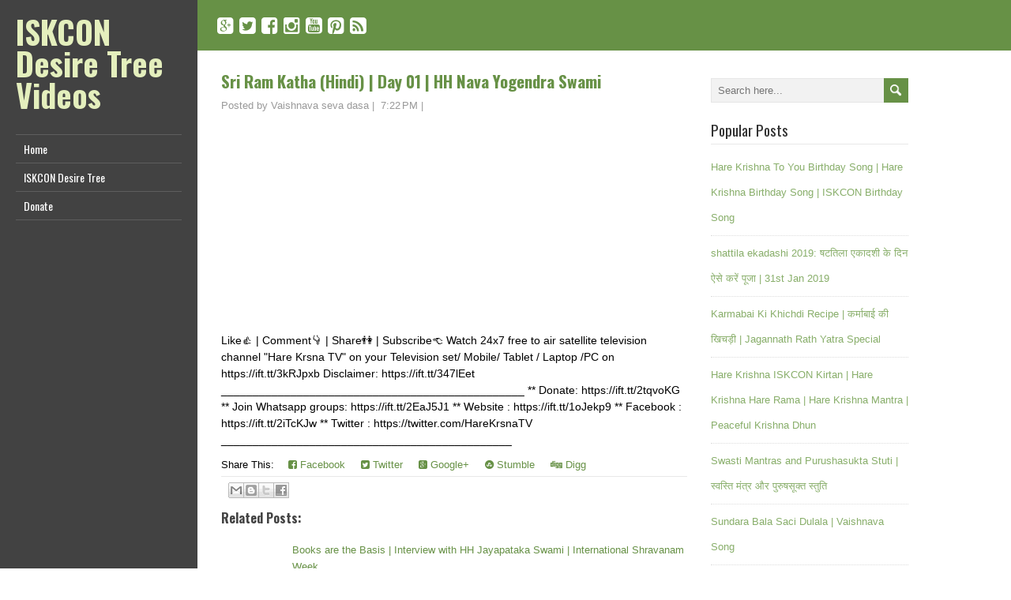

--- FILE ---
content_type: text/html; charset=UTF-8
request_url: http://tube.iskcondesiretree.com/2020/09/sri-ram-katha-hindi-day-01-hh-nava.html
body_size: 23978
content:
<!DOCTYPE html>
<!--[if IE 7]> <html class='ie ie7' lang='en-US' expr:dir='data:blog.languageDirection' xmlns='http://www.w3.org/1999/xhtml' xmlns:b='http://www.google.com/2005/gml/b' xmlns:data='http://www.google.com/2005/gml/data' xmlns:expr='http://www.google.com/2005/gml/expr'> <![endif]--><!--[if IE 8]> <html class='ie ie8' lang='en-US' expr:dir='data:blog.languageDirection' xmlns='http://www.w3.org/1999/xhtml' xmlns:b='http://www.google.com/2005/gml/b' xmlns:data='http://www.google.com/2005/gml/data' xmlns:expr='http://www.google.com/2005/gml/expr'> <![endif]--><!--[if !(IE 7) | !(IE 8) ]><!--><html dir='ltr' lang='en-US' xmlns='http://www.w3.org/1999/xhtml' xmlns:b='http://www.google.com/2005/gml/b' xmlns:data='http://www.google.com/2005/gml/data' xmlns:expr='http://www.google.com/2005/gml/expr'>
<!--<![endif]-->
<head>
<link href='https://www.blogger.com/static/v1/widgets/2944754296-widget_css_bundle.css' rel='stylesheet' type='text/css'/>
<meta charset='UTF-8'/>
<meta content='width=device-width' name='viewport'/>
<meta content='text/html; charset=UTF-8' http-equiv='Content-Type'/>
<meta content='blogger' name='generator'/>
<link href='http://tube.iskcondesiretree.com/favicon.ico' rel='icon' type='image/x-icon'/>
<link href='http://tube.iskcondesiretree.com/2020/09/sri-ram-katha-hindi-day-01-hh-nava.html' rel='canonical'/>
<link rel="alternate" type="application/atom+xml" title="ISKCON Desire Tree Videos - Atom" href="http://tube.iskcondesiretree.com/feeds/posts/default" />
<link rel="alternate" type="application/rss+xml" title="ISKCON Desire Tree Videos - RSS" href="http://tube.iskcondesiretree.com/feeds/posts/default?alt=rss" />
<link rel="service.post" type="application/atom+xml" title="ISKCON Desire Tree Videos - Atom" href="https://www.blogger.com/feeds/865988086912344969/posts/default" />

<link rel="alternate" type="application/atom+xml" title="ISKCON Desire Tree Videos - Atom" href="http://tube.iskcondesiretree.com/feeds/6960062896519380729/comments/default" />
<!--Can't find substitution for tag [blog.ieCssRetrofitLinks]-->
<link href='https://i.ytimg.com/vi/2DHChS0WBsM/hqdefault.jpg' rel='image_src'/>
<meta content='http://tube.iskcondesiretree.com/2020/09/sri-ram-katha-hindi-day-01-hh-nava.html' property='og:url'/>
<meta content='Sri Ram Katha (Hindi) | Day 01 | HH Nava Yogendra Swami' property='og:title'/>
<meta content=' Like👍 | Comment👇 | Share👫 | Subscribe👈 Watch 24x7 free to air satellite television channel &quot;Hare Krsna TV&quot; on your Television set/ Mobi...' property='og:description'/>
<meta content='https://lh3.googleusercontent.com/blogger_img_proxy/AEn0k_uXxP7_9jrO1nmM1eg4qx9JNhIqHFdAxF-xJY2u79pj97nTEyxR_1YHboUSi6E5hu9ZvRGgoNt6qPfMQCHoZdHY9rRujrHOR2W2TPGw5OxHXcxB=w1200-h630-n-k-no-nu' property='og:image'/>
<link href='http://fonts.googleapis.com/css?family=Oswald:400,700,300&subset=latin,latin-ext' rel='stylesheet' type='text/css'/>
<link href='http://fonts.googleapis.com/css?family=PT+Serif:400,700,400italic,700italic' rel='stylesheet' type='text/css'/>
<link href='//maxcdn.bootstrapcdn.com/font-awesome/4.3.0/css/font-awesome.min.css' rel='stylesheet'/>
<title>Sri Ram Katha (Hindi) | Day 01 | HH Nava Yogendra Swami ~ ISKCON Desire Tree Videos</title>
<!--[if lt IE 9]> <script src="http://html5shim.googlecode.com/svn/trunk/html5.js"></script> <![endif]-->
<style id='page-skin-1' type='text/css'><!--
/*
-----------------------------------------------
Template Name  : LiveRide
Author         : NewBloggerThemes.com
Author URL     : http://newbloggerthemes.com/
Theme URL      : http://newbloggerthemes.com/liveride-blogger-template/
Created Date   : Tuesday, March 17, 2015
License        : GNU General Public License v2 or later
This template is free for both personal and commercial use, But to satisfy the 'attribution' clause of the license, you are required to keep the footer links intact which provides due credit to its authors.
----------------------------------------------- */
body#layout ul{list-style-type:none;list-style:none}
body#layout ul li{list-style-type:none;list-style:none}
body#layout #headerbwrap {height:auto;}
body#layout #content {}
body#layout #left-sidebarnbt {position: relative;width: 90%;}
body#layout .site-headline-boxnbt {float: none;}
body#layout .menu-boxnbt {display: none;}
body#layout #sidebarnbt {padding-right: 20px;width: 280px;}
body#layout #sidebarnbt .widget {float: none;}
/* Variable definitions
====================
*/
/* Use this with templates/template-twocol.html */
.section, .widget {
margin:0;
padding:0;
}
html, body, div, span, applet, object, h1, h2, h3, h4, h5, h6, p, blockquote, pre, a, abbr, acronym, address, big, cite, code, del, dfn, em, img, ins, kbd, q, s, samp, small, strike, strong, sub, sup, tt, var, b, u, i, center, dl, dt, dd, ol, ul, li, fieldset, form, label, legend, table, caption, tbody, tfoot, thead, tr, th, td, article, aside, canvas, details, embed, figure, figcaption, footer, header, hgroup, menu, nav, output, ruby, section, summary, time, mark, audio, video {
border: none;
margin: 0;
padding: 0;
vertical-align: baseline;
}
h1, h2, h3, h4, h5, h6 {
font-family: Oswald, Arial, Helvetica, sans-serif;
-ms-word-wrap: break-word;
word-wrap:     break-word;
line-height: 120%;
margin: 30px 0 7px;
}
h1 {
color: black;
font-size: 27px;
}
h2 {
color: #222222;
font-size: 21px;
}
h3 {
color: #333333;
font-size: 18px;
}
h4 {
color: #444444;
font-size: 16px;
}
h5 {
color: #555555;
font-size: 14px;
}
h6 {
color: #666666;
font-size: 13px;
}
p, ul, ol, li, dl, address {
-ms-word-wrap: break-word;
word-wrap: break-word;
font-size: 13px;
text-align: left;
}
ul {
margin-left: 16px;
}
ol {
list-style-type: decimal;
margin-left: 20px;
}
ol ol {
list-style: upper-alpha;
}
ol ol ol {
list-style: lower-roman;
}
ol ol ol ol {
list-style: lower-alpha;
}
dl {
margin-bottom: 20px;
}
dt {
font-weight: bold;
}
dd {
margin-bottom: 5px;
}
strong {
font-weight: bold;
}
cite, em, i {
font-style: italic;
}
blockquote cite {
display: block;
font-style: normal;
text-transform: uppercase;
}
a {
color: #679146;
text-decoration: none;
}
a:hover {
text-decoration: none;
}
a img {
border: none;
}
img {
height: auto;
max-width: 100%;
}
table {
font-size: 13px;
width: 100%;
}
table, td, th {
border: 1px solid #e3e3e3;
border-collapse: collapse;
text-align: left;
}
td, th {
padding: 5px 8px;
}
th {
background: #555555;
color: white;
font-weight: bold;
}
iframe {
width: 95%;
}
blockquote, q {
border-left: 1px solid #e3e3e3;
clear: both;
color: #333333;
font-style: italic;
margin: 0 0 20px;
padding-left: 10px;
}
address {
font-style: italic;
}
pre {
margin-bottom: 20px;
overflow: auto;
}
sup {
vertical-align: super;
}
sub {
vertical-align: sub;
}
embed {
clear: both;
width: 100%;
}
hr {
background: #e8e8e8;
border: none;
height: 1px;
margin: 15px 0;
}
/* basic structure
-------------------------------------------------------------- */
body {
background: white;
color: black;
font-family: 'Trebuchet MS', Arial, Helvetica, sans-serif;
font-size: 14px;
line-height: 150%;
}
#containernbt {
height: auto;
padding: 0 0 0 250px;
position: relative;
width: auto;
}
#left-sidebarnbt {
background: #424242;
height: 100%;
padding: 0 20px 0;
position: fixed;
left: 0;
top: 0;
width: 210px;
z-index: 500;
}
#header,
#headline-wrappernbt,
#breadcrumb-navigation,
#main-contentnbt,
#footernbt {
float: left;
height: auto;
position: relative;
width: 100%;
}
#containernbt #main-contentnbt {
margin: 25px 0 0;
max-width: 900px;
}
#contentnbt {
float: left;
margin: 0 0 10px 30px;
width: 590px;
}
.page-template-template-full-width-php #containernbt #contentnbt,
.page-template-template-landing-page-php #containernbt #contentnbt {
width: 870px;
}
#sidebarnbt {
float: right;
margin: 0 0 10px 30px;
width: 250px;
}
.scroll-topnbt {
background: #555555 left top no-repeat url(https://blogger.googleusercontent.com/img/b/R29vZ2xl/AVvXsEjJypnWsOli_4ZDzXVKTrKeIsJryQVzZZryj_Za66_TWWVwLgbKvF8T6IYRBQnyHk4AP3QdEZeIR_cP0oDcThNULWYiJZ-SzMe2fsDsomCxRgHJmZmlaF5tP0akHX__8HV7PH90hcHjuN1x/s1600/scroll-top.png);
border: 1px solid black;
cursor: pointer;
display: block;
height: 29px;
opacity: 0.3;
filter: alpha(opacity=30);
position: fixed;
bottom: 10px;
right: 10px;
width: 29px;
z-index: 200;
}
#wrappernbt .scroll-topnbt:hover {
opacity: 1;
filter: alpha(opacity=100);
-webkit-transition: opacity 1s;
transition: opacity 1s;
}
.sidebar-backgroundnbt {
background: #424242;
display: none;
height: 100%;
position: fixed;
left: 0;
top: 0;
width: 250px;
z-index: 1;
}
/* left sidebar
-------------------------------------------------------------- */
.site-headline-boxnbt {
float: left;
margin: 20px 0 0;
position: relative;
width: 100%;
}
.admin-bar .site-headline-boxnbt {
margin-top: 52px;
}
.site-titlenbt {
font-family: Oswald, Arial, Helvetica, sans-serif;
font-size: 40px;
font-weight: bold;
line-height: 100%;
margin: 0;
position: relative;
width: 100%;
z-index: 50;
}
.site-descriptionnbt {
color: white;
font-family: Oswald, Arial, Helvetica, sans-serif;
font-size: 18px;
line-height: 120%;
margin: 10px 0 0;
position: relative;
width: 100%;
z-index: 50;
}
.site-titlenbt a {
color: #e4efbd;
text-decoration: none;
}
.site-titlenbt a:hover {
color: white;
-webkit-transition: color 1s;
transition: color 1s;
}
.header-logo {
clear: both;
display: block;
height: auto;
margin: 0;
max-width: 100%;
position: relative;
width: auto;
}
/* menu */
/*
This copyright notice must be untouched at all times.
The original version of this stylesheet and the associated (x)html
is available at http://www.cssplay.co.uk/menus/final_drop3.html
Copyright (c) 2005-2007 Stu Nicholls. All rights reserved.
This stylesheet and the associated (x)html may be modified in any
way to fit your requirements. */
.menu-boxnbt {
float: left;
height: auto;
margin: 20px 0 0;
position: relative;
width: 100%;
z-index: 150;
}
.menu-boxnbt ul {
border-top: 1px solid #5e5e5e;
float: left;
list-style-type: none;
margin: 0;
position: relative;
}
.menu-boxnbt ul ul {
background: #222222;
border-top: none;
width: 210px;
z-index: 110;
}
.menu-boxnbt ul li {
border-bottom: 1px solid #5e5e5e;
display: block;
line-height: 35px;
min-height: 35px;
margin: 0;
position: relative;
}
.menu-boxnbt ul ul li {
border-color: #444444;
display: block;
margin: 0;
position: relative;
width: 210px;
}
#wrappernbt .menu-boxnbt ul ul .last-menu-item {
border-bottom: none;
}
.menu-boxnbt ul a,
.menu-boxnbt ul a:visited {
color: white;
display: block;
font-family: Oswald, Arial, sans-serif;
font-size: 14px;
font-weight: normal;
line-height: 35px;
min-height: 35px;
padding: 0 0 0 10px;
text-decoration: none;
width: 200px;
}
#wrappernbt .menu-boxnbt ul ul a,
#wrappernbt .menu-boxnbt ul ul a:visited {
color: #cccccc !important;
display: block;
font-size: 13px;
font-weight: normal;
margin: 0;
padding: 0 0 0 10px;
text-align: left;
width: 200px;
}
#wrappernbt .menu-boxnbt ul ul ul a,
#wrappernbt .menu-boxnbt ul ul ul a:visited {
color: #cccccc !important;
}
.menu-boxnbt a:hover,
.menu-boxnbt :hover > a {
background-color: #222222;
color: white;
-webkit-transition: all 1s;
transition: all 1s;
}
#wrappernbt .menu-boxnbt ul ul a:hover,
#wrappernbt .menu-boxnbt ul ul :hover > a {
background-color: black;
color: white !important;
-webkit-transition: all 1s;
transition: all 1s;
}
.menu-boxnbt ul ul {
height: 0;
position: absolute;
left: 210px;
top: 0;
visibility: hidden;
}
.menu-boxnbt ul ul ul {
left: 210px;
top: 0;
width: 210px;
}
.menu-boxnbt ul li:hover ul,
.menu-boxnbt ul a:hover ul {
height: auto;
padding-bottom: 0;
visibility: visible;
}
.menu-boxnbt ul :hover ul ul {
visibility: hidden;
}
.menu-boxnbt ul :hover ul :hover ul ul {
visibility: hidden;
}
.menu-boxnbt ul :hover ul :hover ul {
visibility: visible;
}
.menu-boxnbt ul :hover ul :hover ul :hover ul {
visibility: visible;
}
#wrappernbt .menu-boxnbt .current-menu-item > a,
#wrappernbt .menu-boxnbt .current-menu-ancestor > a,
#wrappernbt .menu-boxnbt .current_page_item > a,
#wrappernbt .menu-boxnbt .current-page-ancestor > a {
background-image: url(https://blogger.googleusercontent.com/img/b/R29vZ2xl/AVvXsEgr_RIKml_E9mqF3jvo-yVaI9kbgwMTh4twe-lHWVMWXyuuIWJEdN2r5sRtIKpb-YvhFp_lEyK7pXYtIoEZIaZQNfFYlCaa_xJSIYK25SuDxcbIeJXfUa4lqMy8VZb0GGwCQ8IhQmfRkADl/s1600/arrow-left.png);
background-position: right center;
background-repeat: no-repeat;
color: #e4efbd;
}
#wrappernbt .menu-boxnbt .sub-menu .current-menu-item > a,
#wrappernbt .menu-boxnbt .sub-menu .current-menu-ancestor > a,
#wrappernbt .menu-boxnbt .sub-menu .current_page_item > a,
#wrappernbt .menu-boxnbt .sub-menu .current-page-ancestor > a {
background-image: none;
color: white !important;
}
.selectnav {
display: none;
}
/* header
-------------------------------------------------------------- */
#header {
background: #424242;
}
#header .header-image {
display: block;
}
/* main content
-------------------------------------------------------------- */
#headline-wrappernbt {
background: #679146;
padding: 20px 0;
}
.content-headlinenbt {
color: white;
font-size: 27px;
line-height: 100%;
margin: 0 0 0 30px;
max-width: 870px;
padding: 0;
position: relative;
z-index: 50;
}
#breadcrumb-navigation {
background: #e8e8e8;
padding: 10px 0;
}
#breadcrumb-navigation p {
color: #999999;
font-size: 12px;
line-height: 100%;
margin: 0 0 0 30px;
max-width: 870px;
padding: 0;
position: relative;
z-index: 50;
}
#breadcrumb-navigation a {
color: #666666 !important;
text-decoration: none;
}
#breadcrumb-navigation a:hover {
color: #333333 !important;
-webkit-transition: color 1s;
transition: color 1s;
}
.entry-headline {
border-bottom: 1px solid #e0e0e0;
color: black;
font-size: 27px;
line-height: 100%;
margin: 0 0 3px;
padding: 0 0 8px;
position: relative;
z-index: 50;
}
.home-latest-postsnbt .entry-headline {
margin-bottom: 25px;
}
#contentnbt p,
#contentnbt ul,
#contentnbt ol,
#contentnbt table,
#contentnbt address {
margin-bottom: 15px;
}
#contentnbt ul ul,
#contentnbt ol ol,
#contentnbt ol ul,
#contentnbt ul ol {
margin-bottom: 0;
}
.home-latest-postsnbt {
float: left;
margin-bottom: 10px;
position: relative;
width: 100%;
}
#sidebarnbt .home-latest-postsnbt,
#footernbt .home-latest-postsnbt {
display: none;
}
#main-contentnbt .post-metanbt {
clear: both;
color: #999999;
font-size: 13px;
line-height: 21px;
padding-bottom: 5px;
margin: 5px 0;
}
.single #main-contentnbt #contentnbt .post-metanbt {
margin: 0;
}
#main-contentnbt .post-metanbt span {
/*border-left: 1px solid #dbdbdb;
padding: 0 6px 0 6px;*/
}
#main-contentnbt .post-metanbt .post-info-authornbt {
border-left: none;
padding-left: 0;
}
#main-contentnbt .post-infonbt {
border-top: 1px solid #e8e8e8;
clear: both;
color: #999999;
float: left;
font-size: 12px;
line-height: 21px;
margin: 10px 0 0;
padding: 0;
width: 100%;
}
.single #main-contentnbt #contentnbt .post-infonbt {
border-bottom: 1px solid #e8e8e8;
margin: 0 0 20px;
}
.post-infonbt a,
.post-metanbt a {
color: #999999 !important;
text-decoration: none;
}
.post-infonbt a:hover,
.post-metanbt a:hover {
color: #111111 !important;
-webkit-transition: color 1s;
transition: color 1s;
}
.post-infonbt span {
display: inline-block;
min-height: 16px;
line-height: 16px;
padding: 0 0 0 22px;
}
#main-contentnbt .post-infonbt .post-categorynbt,
#main-contentnbt .post-infonbt .post-tagsnbt {
float: none;
margin: 0;
padding: 6px 0;
}
#main-contentnbt .post-infonbt .post-tagsnbt {
padding-left: 5%;
text-align: right;
width: 45%;
}
.post-infonbt .post-info-category {
background: left top no-repeat url(https://blogger.googleusercontent.com/img/b/R29vZ2xl/AVvXsEikJv0MN9_3UGEwX6DnQxOHAfVkQHAMtYI43_Il6z0IQ7pLK5CJvvPZnEgd8uTCt-oGcnXWjzRxzPY81GTTbil5G2utZz4iwUwVymfhZQT7J_qQJ8pFtnwj0dF6jSxJdFjBp0BikosJ87Pj/s1600/icon-category.png);
}
.post-infonbt .post-info-tags {
background: left top no-repeat url(https://blogger.googleusercontent.com/img/b/R29vZ2xl/AVvXsEjzPZNBpMYoNqorF5lnnABkdg87Kqn2X3xL-N2-9ZglG8Eedrj01EvdwVNUlWXvkDHHkFL5YSfWOKl38U9rFYEe-KcAMAFMFfH-1msH2vcBzuLMyH9HuL6US5oNkGixewJNNJ5tNpMynjI6/s1600/icon-tag.png);
}
#contentnbt .archive-meta {
border-bottom: 1px solid #e8e8e8;
float: left;
margin-bottom: 25px;
width: 100%;
}
#main-contentnbt .author-info .author-avatar {
margin: 0 0 5px;
}
#main-contentnbt .number-of-results {
font-weight: bold;
}
#main-contentnbt #contentnbt .page-link {
color: #333333;
font-size: 13px;
}
#nav-below,
#liveride-post-nav,
.search .navigation {
float: left;
margin: 0 0 25px;
width: 100%;
}
#main-contentnbt #liveride-post-nav {
margin: 10px 0 25px;
}
.nav-wrapper {
border-bottom: 1px solid #e8e8e8;
border-top: 1px solid #e8e8e8;
float: left;
padding: 5px 0;
width: 100%;
}
.navigation-headline {
font-size: 18px;
font-weight: normal;
margin: 0 0 4px;
}
.navigation .navigation-links {
margin-bottom: 0 !important;
}
.navigation .navigation-links a {
text-decoration: none;
}
.navigation .navigation-links a:hover {
text-decoration: underline;
}
#main-contentnbt .nav-previous {
float: left;
margin: 0;
width: 50%;
}
#main-contentnbt .nav-next {
float: right;
margin: 0;
text-align: right;
width: 50%;
}
#main-contentnbt .nav-previous a,
#main-contentnbt .nav-next a {
text-decoration: none;
}
#main-contentnbt .nav-previous a:hover,
#main-contentnbt .nav-next a:hover {
text-decoration: underline;
}
.post-edit-link {
font-weight: bold;
}
/* default post entry */
.post-entrynbt {
border-bottom: 1px solid #e8e8e8;
float: left;
margin-bottom: 25px;
position: relative;
width: 100%;
}
.search .type-page {
padding-bottom: 10px;
}
#main-contentnbt .sticky {
background-color: #f0f0f0;
padding: 20px 3% 0;
width: 94%;
}
.post-entry-content-wrappernbt {
padding: 4px 0 0;
}
.attachment-post-thumbnail {
clear: both;
display: block;
height: auto;
margin: 0 0 15px;
max-width: 100%;
width: auto;
}
.single #contentnbt .attachment-post-thumbnail,
.page #contentnbt .attachment-post-thumbnail {
margin: 4px 0 20px;
max-width: 100%;
padding: 0;
}
.post-entry-contentnbt {
margin-bottom: -16px;
margin-top: -7px;
}
.post-entry-contentnbt h1 {
font-size: 21px;
}
.post-entry-contentnbt h2 {
font-size: 19px;
}
#main-contentnbt .post-entrynbt .post-entry-headlinenbt {
font-size: 21px;
line-height: 130%;
margin: 0 0 7px;
}
.post-entrynbt .post-entry-headlinenbt a {
color: #679146;
text-decoration: none;
}
.post-entrynbt .post-entry-headlinenbt a:hover {
color: black;
-webkit-transition: color 1s;
transition: color 1s;
}
/* sidebar
-------------------------------------------------------------- */
#sidebarnbt .widget {
color: #333333;
float: left;
font-size: 13px;
margin-bottom: 23px;
width: 100%;
}
#sidebarnbt .widget h2, #sidebarnbt .widget h3 {
border-bottom: 1px solid #e8e8e8;
color: #333333;
font-family: Oswald, Arial, Helvetica, sans-serif;
font-size: 19px;
font-weight:normal;
margin: 0;
padding: 0 0 7px;
margin-bottom: 7px;
position: relative;
}
#sidebarnbt .widget img {
height: auto;
max-width: 100%;
}
#sidebarnbt .widget,
#sidebarnbt .widget ul li,
#sidebarnbt .widget ol li {
color: #333333;
font-size: 13px;
}
#sidebarnbt .widget ul {
margin: 0;
padding: 0;
}
#sidebarnbt .widget ul ul {
margin-top: 0;
}
#sidebarnbt .widget ul li {
height: auto;
line-height: 32px;
list-style-type: none;
min-height: 32px;
padding-left: 0px;
border-bottom: 1px dotted #ddd;
}
#sidebarnbt .widget a {
color: #88ae6a;
text-decoration: underline;
}
#sidebarnbt .widget ul li a {
text-decoration: none;
}
#sidebarnbt .widget a:hover {
color: black !important;
text-decoration: none;
-webkit-transition: color 1s;
transition: color 1s;
}
/* footer
-------------------------------------------------------------- */
#footernbt {
background: #679146;
}
#footernbt,
#footernbt ul li,
#footernbt ol li {
color: white;
font-size: 13px;
line-height: 150%;
}
#footernbt p,
#footernbt ul,
#footernbt ol {
margin-bottom: 0;
}
#footernbt table,
#footernbt td,
#footernbt th {
border-color: #333333;
color: white;
}
#footernbt a {
color: #e4efbd;
}
.footer-signaturenbt {
clear: both;
color: white;
font-size: 13px;
margin: 0 0 0 30px;
max-width: 870px;
padding: 13px 0;
position: relative;
width: 100%;
z-index: 50;
}
#footernbt .widget h2 {
border-bottom: 1px solid #aaaaaa;
color: white;
font-family: Oswald, Arial, Helvetica, sans-serif;
font-size: 19px;
line-height: 100%;
margin-bottom: 3px;
padding-bottom: 8px;
}
#sidebarnbt .widget img {
padding-top: 3px;
}
#sidebarnbt .widget select {
margin-top: 3px;
width: 100%;
}
#sidebarnbt .widget #searchformnbt {
margin-top: 10px;
}
/* form fields
-------------------------------------------------------------- */
input[type="text"],
input[type="file"],
input[type="password"],
input[type="number"],
input[type="search"],
input[type="email"],
input[type="url"],
textarea,
select {
background-color: #f2f2f2;
border: 1px solid #e6e6e6;
color: #333333;
line-height: normal;
padding: 5px;
width: 50%;
}
textarea {
overflow: auto;
vertical-align: top;
width: 98%;
}
input[type="submit"],
input[type="reset"] {
background: #679146;
border: none;
border-radius: 0 !important;
box-shadow: none;
color: white !important;
cursor: pointer;
font-size: 15px;
height: auto;
margin-top: 5px;
padding: 7px 10px;
text-align: center;
text-decoration: none;
text-shadow: none;
}
input[type="submit"]:hover,
input[type="reset"]:hover {
background-color: #4b762b;
-webkit-transition: background-color 1s;
transition: background-color 1s;
}
#searchformnbt .searchform-wrappernbt {
height: 31px;
position: relative;
width: 100%;
}
#searchformnbt .searchform-wrappernbt #snbt {
font-size: 13px;
height: 19px;
padding: 5px 0 5px 3%;
position: absolute;
left: 0;
top: 0;
width: 96%;
}
#searchformnbt .searchform-wrappernbt .sendnbt {
background-color: #679146;
background-image: url(https://blogger.googleusercontent.com/img/b/R29vZ2xl/AVvXsEhYwxM8TMWfGesYDOvQHEHFVwJEcyCiv63zNOZWnTI2hD-jyujs5lZ33huv-tiNEmhFgbHYgfG4h7VNF6c0PljLcoOx6l_75bZ3x-bl7v78rvMuGGC12ttitpkfut3diwpSpT7lpJZBjyMe/s1600/searchform-send.png);
border: none;
cursor: pointer;
height: 31px;
position: absolute;
right: 0;
top: 0;
width: 31px;
z-index: 10;
}
#searchformnbt .sendnbt:hover {
background-color: #4b762b;
-webkit-transition: background-color 1s;
transition: background-color 1s;
}
/* media queries
-------------------------------------------------------------- */
@media screen and (max-width: 1150px) {
body #containernbt #main-contentnbt {
max-width: none;
}
#wrappernbt #contentnbt {
margin: 0 0 10px 5%;
width: 90% !important;
}
#wrappernbt #sidebarnbt {
float: left;
margin-left: 5%;
width: 90% !important;
}
#wrappernbt .content-headlinenbt,
#wrappernbt #breadcrumb-navigation p,
#wrappernbt .footer-signaturenbt {
margin: 0 0 0 5%;
max-width: 90%;
}
}
@media screen and (max-width: 782px) {
.admin-bar #left-sidebarnbt .site-headline-boxnbt {
margin-top: 66px;
}
}
@media screen and (max-width: 640px) {
#wrappernbt #containernbt {
float: left;
padding: 0;
width: 100%;
}
#wrappernbt .sidebar-backgroundnbt {
display: none !important;
}
#wrappernbt #left-sidebarnbt {
float: left;
height: auto;
padding: 0 0 20px;
position: relative !important;
left: auto;
top: auto;
width: 100%;
}
#wrappernbt #left-sidebarnbt .site-headline-boxnbt {
padding: 0 5%;
width: 90%;
}
html .admin-bar #left-sidebarnbt .site-headline-boxnbt {
margin-top: 20px;
}
.js #navnbt {
display: none;
}
.js .selectnav {
background: white;
border: 1px solid #cccccc;
color: #333333;
display: block;
float: left;
height: 30px;
margin: 0 0 0 5%;
padding: 0;
position: relative;
text-transform: uppercase;
width: 90%;
}
}
/* print
-------------------------------------------------------------- */
@media print {
html body {
background: none !important;
font-family: Arial, Helvetica, sans-serif !important;
}
h1, h2, h3, h4, h5, h6 {
font-family: Arial, Helvetica, sans-serif !important;
}
#breadcrumb-navigation,
#left-sidebarnbt,
#footernbt,
#header,
#sidebarnbt,
#respond,
.sidebar-backgroundnbt,
.scroll-topnbt,
.reply {
display: none !important;
}
#wrappernbt #containernbt,
#wrappernbt #contentnbt {
margin: 0 !important;
padding: 0 !important;
width: 100% !important;
}
#wrappernbt #containernbt #main-contentnbt {
margin: 0 !important;
max-width: 100% !important;
}
#wrappernbt #headline-wrappernbt {
background: none !important;
padding: 0 !important;
}
#wrappernbt .content-headlinenbt {
color: black !important;
margin: 0 0 20px !important;
max-width: none !important;
}
}
h2.date-header {
margin: 10px 0px;
display: none;
}
.main .widget {
margin: 0 0 5px;
padding: 0 0 2px;
}
.main .Blog {
border-bottom-width: 0;
}
#header .description {
}
/* Comments----------------------------------------------- */
#comments {
padding:10px;
margin-bottom:20px;
}
#comments h4 {
font-size:22px;
margin-bottom:10px;
}
#comments ol {
margin-left:0px;
}
.deleted-comment {
font-style: italic;
color: gray;
}
#blog-pager-newer-link {
float: left;
}
#blog-pager-older-link {
float: right;
}
#blog-pager {
text-align: center;
padding:5px;
margin:10px 0;
font-size: 24px;
}
.feed-links {
clear: both;
}
.comment-form {
}
#navbar-iframe {
height: 0;
visibility: hidden;
display: none;
}
.author-profile {
background: #f6f6f6;
border: 1px solid #eee;
margin: 10px 0 10px 0;
padding: 8px;
overflow: hidden;
}
.author-profile img {
border: 1px solid #ddd;
float: left;
margin-right: 10px;
}
.post-iconspbt {
margin: 5px 0 0 0;
padding: 0px;
}
.post-locationpbt {
margin: 5px 0;
padding: 0px;
}
.related-postbwrap {
margin: 10px auto 0;
}
.related-postbwrap h4 {
font-weight: bold;
margin: 10px 0;
}
.related-post-style-2,.related-post-style-2 li {
list-style: none;
margin: 0;
padding: 0;
}
.related-post-style-2 li {
border-top: 0px solid #eee;
overflow: hidden;
padding: 10px 0px;
}
.related-post-style-2 li:first-child {
border-top: none;
}
.related-post-style-2 .related-post-item-thumbnail {
width: 80px;
height: 80px;
max-width: none;
max-height: none;
background-color: transparent;
border: none;
float: left;
margin: 2px 10px 0 0;
padding: 0;
}
.related-post-style-2 .related-post-item-title {
font-weight: normal;
font-size: 100%;
}
.related-post-style-2 .related-post-item-summary {
display: block;
}
.pbtsharethisbutt {
overflow: hidden;
padding: 10px 0 10px;
margin: 0;
}
.pbtsharethisbutt ul {
list-style: none;
list-style-type: none;
margin: 0;
padding: 0;
}
.pbtsharethisbutt ul li {
float: left;
margin: 0;
padding: 0;
}
.pbtsharethisbutt ul li a {
padding: 0 10px;
display: inline-block;
text-decoration: none;
}
.pbtsharethisbutt ul li a:hover {
}
.separator a[style="margin-left: 1em; margin-right: 1em;"] {margin-left: auto!important;margin-right: auto!important;}
.separator a[style="clear: left; float: left; margin-bottom: 1em; margin-right: 1em;"] {clear: none !important; float: none !important; margin-bottom: 0em !important; margin-right: 0em !important;}
.separator a[style="clear: left; float: left; margin-bottom: 1em; margin-right: 1em;"] img {float: left !important; margin: 0px 10px 10px 0px;}
.separator a[style="clear: right; float: right; margin-bottom: 1em; margin-left: 1em;"] {clear: none !important; float: none !important; margin-bottom: 0em !important; margin-left: 0em !important;}
.separator a[style="clear: right; float: right; margin-bottom: 1em; margin-left: 1em;"] img {float: right !important; margin: 0px 0px 10px 10px;}
.PopularPosts .widget-content ul li {
padding:6px 0px;
}
.reaction-buttons table{
border:none;
margin-bottom:5px;
}
.reaction-buttons table, .reaction-buttons td{
border:none !important;
}
.pbtthumbimg {
float:left;
margin:0px 10px 5px 0px;
padding:4px;
border:0px solid #eee;
background:none;
width:200px;
height:auto;
}
.BlogArchive #ArchiveList ul li {
border-bottom: 0px solid #ddd !important;
}
.CSS_LIGHTBOX {
z-index: 10000 !important;
}
.social-buttonsnbt {
font-size: 24px !important;
margin: 0 !important;
padding: 0 0 0 25px !important;
}
.social-buttonsnbt a {
color: #fff !important;
}
.social-buttonsnbt a:hover {
color: #eee !important;
}

--></style>
<script src='https://ajax.googleapis.com/ajax/libs/jquery/1.11.2/jquery.min.js' type='text/javascript'></script>
<script type='text/javascript'>
//<![CDATA[

/*! jQuery Migrate v1.2.1 | (c) 2005, 2013 jQuery Foundation, Inc. and other contributors | jquery.org/license */
jQuery.migrateMute===void 0&&(jQuery.migrateMute=!0),function(e,t,n){function r(n){var r=t.console;i[n]||(i[n]=!0,e.migrateWarnings.push(n),r&&r.warn&&!e.migrateMute&&(r.warn("JQMIGRATE: "+n),e.migrateTrace&&r.trace&&r.trace()))}function a(t,a,i,o){if(Object.defineProperty)try{return Object.defineProperty(t,a,{configurable:!0,enumerable:!0,get:function(){return r(o),i},set:function(e){r(o),i=e}}),n}catch(s){}e._definePropertyBroken=!0,t[a]=i}var i={};e.migrateWarnings=[],!e.migrateMute&&t.console&&t.console.log&&t.console.log("JQMIGRATE: Logging is active"),e.migrateTrace===n&&(e.migrateTrace=!0),e.migrateReset=function(){i={},e.migrateWarnings.length=0},"BackCompat"===document.compatMode&&r("jQuery is not compatible with Quirks Mode");var o=e("<input/>",{size:1}).attr("size")&&e.attrFn,s=e.attr,u=e.attrHooks.value&&e.attrHooks.value.get||function(){return null},c=e.attrHooks.value&&e.attrHooks.value.set||function(){return n},l=/^(?:input|button)$/i,d=/^[238]$/,p=/^(?:autofocus|autoplay|async|checked|controls|defer|disabled|hidden|loop|multiple|open|readonly|required|scoped|selected)$/i,f=/^(?:checked|selected)$/i;a(e,"attrFn",o||{},"jQuery.attrFn is deprecated"),e.attr=function(t,a,i,u){var c=a.toLowerCase(),g=t&&t.nodeType;return u&&(4>s.length&&r("jQuery.fn.attr( props, pass ) is deprecated"),t&&!d.test(g)&&(o?a in o:e.isFunction(e.fn[a])))?e(t)[a](i):("type"===a&&i!==n&&l.test(t.nodeName)&&t.parentNode&&r("Can't change the 'type' of an input or button in IE 6/7/8"),!e.attrHooks[c]&&p.test(c)&&(e.attrHooks[c]={get:function(t,r){var a,i=e.prop(t,r);return i===!0||"boolean"!=typeof i&&(a=t.getAttributeNode(r))&&a.nodeValue!==!1?r.toLowerCase():n},set:function(t,n,r){var a;return n===!1?e.removeAttr(t,r):(a=e.propFix[r]||r,a in t&&(t[a]=!0),t.setAttribute(r,r.toLowerCase())),r}},f.test(c)&&r("jQuery.fn.attr('"+c+"') may use property instead of attribute")),s.call(e,t,a,i))},e.attrHooks.value={get:function(e,t){var n=(e.nodeName||"").toLowerCase();return"button"===n?u.apply(this,arguments):("input"!==n&&"option"!==n&&r("jQuery.fn.attr('value') no longer gets properties"),t in e?e.value:null)},set:function(e,t){var a=(e.nodeName||"").toLowerCase();return"button"===a?c.apply(this,arguments):("input"!==a&&"option"!==a&&r("jQuery.fn.attr('value', val) no longer sets properties"),e.value=t,n)}};var g,h,v=e.fn.init,m=e.parseJSON,y=/^([^<]*)(<[\w\W]+>)([^>]*)$/;e.fn.init=function(t,n,a){var i;return t&&"string"==typeof t&&!e.isPlainObject(n)&&(i=y.exec(e.trim(t)))&&i[0]&&("<"!==t.charAt(0)&&r("$(html) HTML strings must start with '<' character"),i[3]&&r("$(html) HTML text after last tag is ignored"),"#"===i[0].charAt(0)&&(r("HTML string cannot start with a '#' character"),e.error("JQMIGRATE: Invalid selector string (XSS)")),n&&n.context&&(n=n.context),e.parseHTML)?v.call(this,e.parseHTML(i[2],n,!0),n,a):v.apply(this,arguments)},e.fn.init.prototype=e.fn,e.parseJSON=function(e){return e||null===e?m.apply(this,arguments):(r("jQuery.parseJSON requires a valid JSON string"),null)},e.uaMatch=function(e){e=e.toLowerCase();var t=/(chrome)[ \/]([\w.]+)/.exec(e)||/(webkit)[ \/]([\w.]+)/.exec(e)||/(opera)(?:.*version|)[ \/]([\w.]+)/.exec(e)||/(msie) ([\w.]+)/.exec(e)||0>e.indexOf("compatible")&&/(mozilla)(?:.*? rv:([\w.]+)|)/.exec(e)||[];return{browser:t[1]||"",version:t[2]||"0"}},e.browser||(g=e.uaMatch(navigator.userAgent),h={},g.browser&&(h[g.browser]=!0,h.version=g.version),h.chrome?h.webkit=!0:h.webkit&&(h.safari=!0),e.browser=h),a(e,"browser",e.browser,"jQuery.browser is deprecated"),e.sub=function(){function t(e,n){return new t.fn.init(e,n)}e.extend(!0,t,this),t.superclass=this,t.fn=t.prototype=this(),t.fn.constructor=t,t.sub=this.sub,t.fn.init=function(r,a){return a&&a instanceof e&&!(a instanceof t)&&(a=t(a)),e.fn.init.call(this,r,a,n)},t.fn.init.prototype=t.fn;var n=t(document);return r("jQuery.sub() is deprecated"),t},e.ajaxSetup({converters:{"text json":e.parseJSON}});var b=e.fn.data;e.fn.data=function(t){var a,i,o=this[0];return!o||"events"!==t||1!==arguments.length||(a=e.data(o,t),i=e._data(o,t),a!==n&&a!==i||i===n)?b.apply(this,arguments):(r("Use of jQuery.fn.data('events') is deprecated"),i)};var j=/\/(java|ecma)script/i,w=e.fn.andSelf||e.fn.addBack;e.fn.andSelf=function(){return r("jQuery.fn.andSelf() replaced by jQuery.fn.addBack()"),w.apply(this,arguments)},e.clean||(e.clean=function(t,a,i,o){a=a||document,a=!a.nodeType&&a[0]||a,a=a.ownerDocument||a,r("jQuery.clean() is deprecated");var s,u,c,l,d=[];if(e.merge(d,e.buildFragment(t,a).childNodes),i)for(c=function(e){return!e.type||j.test(e.type)?o?o.push(e.parentNode?e.parentNode.removeChild(e):e):i.appendChild(e):n},s=0;null!=(u=d[s]);s++)e.nodeName(u,"script")&&c(u)||(i.appendChild(u),u.getElementsByTagName!==n&&(l=e.grep(e.merge([],u.getElementsByTagName("script")),c),d.splice.apply(d,[s+1,0].concat(l)),s+=l.length));return d});var Q=e.event.add,x=e.event.remove,k=e.event.trigger,N=e.fn.toggle,T=e.fn.live,M=e.fn.die,S="ajaxStart|ajaxStop|ajaxSend|ajaxComplete|ajaxError|ajaxSuccess",C=RegExp("\\b(?:"+S+")\\b"),H=/(?:^|\s)hover(\.\S+|)\b/,A=function(t){return"string"!=typeof t||e.event.special.hover?t:(H.test(t)&&r("'hover' pseudo-event is deprecated, use 'mouseenter mouseleave'"),t&&t.replace(H,"mouseenter$1 mouseleave$1"))};e.event.props&&"attrChange"!==e.event.props[0]&&e.event.props.unshift("attrChange","attrName","relatedNode","srcElement"),e.event.dispatch&&a(e.event,"handle",e.event.dispatch,"jQuery.event.handle is undocumented and deprecated"),e.event.add=function(e,t,n,a,i){e!==document&&C.test(t)&&r("AJAX events should be attached to document: "+t),Q.call(this,e,A(t||""),n,a,i)},e.event.remove=function(e,t,n,r,a){x.call(this,e,A(t)||"",n,r,a)},e.fn.error=function(){var e=Array.prototype.slice.call(arguments,0);return r("jQuery.fn.error() is deprecated"),e.splice(0,0,"error"),arguments.length?this.bind.apply(this,e):(this.triggerHandler.apply(this,e),this)},e.fn.toggle=function(t,n){if(!e.isFunction(t)||!e.isFunction(n))return N.apply(this,arguments);r("jQuery.fn.toggle(handler, handler...) is deprecated");var a=arguments,i=t.guid||e.guid++,o=0,s=function(n){var r=(e._data(this,"lastToggle"+t.guid)||0)%o;return e._data(this,"lastToggle"+t.guid,r+1),n.preventDefault(),a[r].apply(this,arguments)||!1};for(s.guid=i;a.length>o;)a[o++].guid=i;return this.click(s)},e.fn.live=function(t,n,a){return r("jQuery.fn.live() is deprecated"),T?T.apply(this,arguments):(e(this.context).on(t,this.selector,n,a),this)},e.fn.die=function(t,n){return r("jQuery.fn.die() is deprecated"),M?M.apply(this,arguments):(e(this.context).off(t,this.selector||"**",n),this)},e.event.trigger=function(e,t,n,a){return n||C.test(e)||r("Global events are undocumented and deprecated"),k.call(this,e,t,n||document,a)},e.each(S.split("|"),function(t,n){e.event.special[n]={setup:function(){var t=this;return t!==document&&(e.event.add(document,n+"."+e.guid,function(){e.event.trigger(n,null,t,!0)}),e._data(this,n,e.guid++)),!1},teardown:function(){return this!==document&&e.event.remove(document,n+"."+e._data(this,n)),!1}}})}(jQuery,window);

//]]>
</script>
<script type='text/javascript'>
//<![CDATA[

function showrecentcomments(json){for(var i=0;i<a_rc;i++){var b_rc=json.feed.entry[i];var c_rc;if(i==json.feed.entry.length)break;for(var k=0;k<b_rc.link.length;k++){if(b_rc.link[k].rel=='alternate'){c_rc=b_rc.link[k].href;break;}}c_rc=c_rc.replace("#","#comment-");var d_rc=c_rc.split("#");d_rc=d_rc[0];var e_rc=d_rc.split("/");e_rc=e_rc[5];e_rc=e_rc.split(".html");e_rc=e_rc[0];var f_rc=e_rc.replace(/-/g," ");f_rc=f_rc.link(d_rc);var g_rc=b_rc.published.$t;var h_rc=g_rc.substring(0,4);var i_rc=g_rc.substring(5,7);var j_rc=g_rc.substring(8,10);var k_rc=new Array();k_rc[1]="Jan";k_rc[2]="Feb";k_rc[3]="Mar";k_rc[4]="Apr";k_rc[5]="May";k_rc[6]="Jun";k_rc[7]="Jul";k_rc[8]="Aug";k_rc[9]="Sep";k_rc[10]="Oct";k_rc[11]="Nov";k_rc[12]="Dec";if("content" in b_rc){var l_rc=b_rc.content.$t;}else if("summary" in b_rc){var l_rc=b_rc.summary.$t;}else var l_rc="";var re=/<\S[^>]*>/g;l_rc=l_rc.replace(re,"");if(m_rc==true)document.write('On '+k_rc[parseInt(i_rc,10)]+' '+j_rc+' ');document.write('<a href="'+c_rc+'">'+b_rc.author[0].name.$t+'</a> commented');if(n_rc==true)document.write(' on '+f_rc);document.write(': ');if(l_rc.length<o_rc){document.write('<i>&#8220;');document.write(l_rc);document.write('&#8221;</i><br/><br/>');}else{document.write('<i>&#8220;');l_rc=l_rc.substring(0,o_rc);var p_rc=l_rc.lastIndexOf(" ");l_rc=l_rc.substring(0,p_rc);document.write(l_rc+'&hellip;&#8221;</i>');document.write('<br/><br/>');}}}

function rp(json){document.write('<ul>');for(var i=0;i<numposts;i++){document.write('<li>');var entry=json.feed.entry[i];var posttitle=entry.title.$t;var posturl;if(i==json.feed.entry.length)break;for(var k=0;k<entry.link.length;k++){if(entry.link[k].rel=='alternate'){posturl=entry.link[k].href;break}}posttitle=posttitle.link(posturl);var readmorelink="(more)";readmorelink=readmorelink.link(posturl);var postdate=entry.published.$t;var cdyear=postdate.substring(0,4);var cdmonth=postdate.substring(5,7);var cdday=postdate.substring(8,10);var monthnames=new Array();monthnames[1]="Jan";monthnames[2]="Feb";monthnames[3]="Mar";monthnames[4]="Apr";monthnames[5]="May";monthnames[6]="Jun";monthnames[7]="Jul";monthnames[8]="Aug";monthnames[9]="Sep";monthnames[10]="Oct";monthnames[11]="Nov";monthnames[12]="Dec";if("content"in entry){var postcontent=entry.content.$t}else if("summary"in entry){var postcontent=entry.summary.$t}else var postcontent="";var re=/<\S[^>]*>/g;postcontent=postcontent.replace(re,"");document.write(posttitle);if(showpostdate==true)document.write(' - '+monthnames[parseInt(cdmonth,10)]+' '+cdday);if(showpostsummary==true){if(postcontent.length<numchars){document.write(postcontent)}else{postcontent=postcontent.substring(0,numchars);var quoteEnd=postcontent.lastIndexOf(" ");postcontent=postcontent.substring(0,quoteEnd);document.write(postcontent+'...'+readmorelink)}}document.write('</li>')}document.write('</ul>')}

//]]>
</script>
<script type='text/javascript'>
summary_noimg = 400;
summary_img = 300;
img_thumb_height = 150;
img_thumb_width = 200; 
</script>
<script type='text/javascript'>
//<![CDATA[

function removeHtmlTag(strx,chop){ 
	if(strx.indexOf("<")!=-1)
	{
		var s = strx.split("<"); 
		for(var i=0;i<s.length;i++){ 
			if(s[i].indexOf(">")!=-1){ 
				s[i] = s[i].substring(s[i].indexOf(">")+1,s[i].length); 
			} 
		} 
		strx =  s.join(""); 
	}
	chop = (chop < strx.length-1) ? chop : strx.length-2; 
	while(strx.charAt(chop-1)!=' ' && strx.indexOf(' ',chop)!=-1) chop++; 
	strx = strx.substring(0,chop-1); 
	return strx+'...'; 
}

function createSummaryAndThumb(pID){
	var div = document.getElementById(pID);
	var imgtag = "";
	var img = div.getElementsByTagName("img");
	var summ = summary_noimg;
	if(img.length>=1) {	
		imgtag = '<img src="'+img[0].src+'" class="pbtthumbimg"/>';
		summ = summary_img;
	}
	
	var summary = imgtag + '<div>' + removeHtmlTag(div.innerHTML,summ) + '</div>';
	div.innerHTML = summary;
}

//]]>
</script>
<link href='https://www.blogger.com/dyn-css/authorization.css?targetBlogID=865988086912344969&amp;zx=11e32d14-6f7e-4d1d-9720-6af49fc614c9' media='none' onload='if(media!=&#39;all&#39;)media=&#39;all&#39;' rel='stylesheet'/><noscript><link href='https://www.blogger.com/dyn-css/authorization.css?targetBlogID=865988086912344969&amp;zx=11e32d14-6f7e-4d1d-9720-6af49fc614c9' rel='stylesheet'/></noscript>
<meta name='google-adsense-platform-account' content='ca-host-pub-1556223355139109'/>
<meta name='google-adsense-platform-domain' content='blogspot.com'/>

</head>
<body id='wrappernbt'>
<div id='left-sidebarnbt'>
<div class='site-headline-boxnbt'>
<div class='headersec section' id='headersec'><div class='widget Header' data-version='1' id='Header1'>
<div id='header-inner'>
<div class='titlewrapper'>
<h1 class='site-titlenbt'>
<a href='http://tube.iskcondesiretree.com/'>ISKCON Desire Tree Videos</a>
</h1>
</div>
<h2 class='site-descriptionnbt'>
</h2>
</div>
</div></div>
</div>
<div class='menu-boxnbt'>
<div class='menu-nbt-menu-container'>
<ul class='menunbt' id='navnbt'>
<li><a href='http://tube.iskcondesiretree.com/'>Home</a></li>
<li><a href='http://www.iskcondesiretree.com/' target='_blank'>ISKCON Desire Tree</a></li>
<li><a href='http://donate.iskcondesiretree.com/'>Donate</a></li>
</ul>
</div>
</div>
</div>
<!-- end of left-sidebar -->
<div id='containernbt'>
<div id='headline-wrappernbt'>
<div class='social-buttonsnbt'>
<a href='https://plus.google.com/105105725606989138877/posts' rel='nofollow' target='_blank' title='Google Plus'><i class='fa fa-google-plus-square'></i></a>
<a href='https://twitter.com/idtsevaks' rel='nofollow' target='_blank' title='Twitter'><i class='fa fa-twitter-square'></i></a>
<a href='https://facebook.com/IDesireTree' rel='nofollow' target='_blank' title='Facebook'><i class='fa fa-facebook-square'></i></a>
<a href='http://instagram.com/idesiretree' rel='nofollow' target='_blank' title='Instagram'><i class='fa fa-instagram'></i></a>
<a href='https://www.youtube.com/user/iskcondesiretree' rel='nofollow' target='_blank' title='Youtube'><i class='fa fa-youtube-square'></i></a>
<a href='https://in.pinterest.com/idtsevak/' rel='nofollow' target='_blank' title='Pinterest'><i class='fa fa-pinterest-square'></i></a>
<a href='http://tube.iskcondesiretree.com/feeds/posts/default' rel='nofollow' target='_blank' title='RSS'><i class='fa fa-rss-square'></i></a>
</div>
</div>
<div id='main-contentnbt'>
<div id='contentnbt'>
<div class='home-latest-postsnbt'>
<div class='mainblogsec section' id='mainblogsec'><div class='widget Blog' data-version='1' id='Blog1'>
<div class='blog-posts hfeed'>
<!--Can't find substitution for tag [defaultAdStart]-->

          <div class="date-outer">
        
<h2 class='date-header'><span>Sunday, September 27, 2020</span></h2>

          <div class="date-posts">
        
<div class='post-outer'>
<article class='post hentry post-entrynbt' itemprop='blogPost' itemscope='itemscope' itemtype='http://schema.org/BlogPosting'>
<meta content='https://i.ytimg.com/vi/2DHChS0WBsM/hqdefault.jpg' itemprop='image'/>
<a name='6960062896519380729'></a>
<h2 class='post-title entry-title post-entry-headlinenbt' itemprop='name'>
<a href='http://tube.iskcondesiretree.com/2020/09/sri-ram-katha-hindi-day-01-hh-nava.html'>Sri Ram Katha (Hindi) | Day 01 | HH Nava Yogendra Swami</a>
</h2>
<div class='post-header-line-1'></div>
<p class='post-metanbt'>
<span class='post-info-authornbt'><span class='post-author vcard'>Posted by&nbsp;<span class='fn' itemprop='author' itemscope='itemscope' itemtype='http://schema.org/Person'><span itemprop='name'>Vaishnava seva dasa</span></span></span></span>&nbsp;|&nbsp;
<span class='post-info-datenbt'><meta content='http://tube.iskcondesiretree.com/2020/09/sri-ram-katha-hindi-day-01-hh-nava.html' itemprop='url'/><a class='timestamp-link' href='http://tube.iskcondesiretree.com/2020/09/sri-ram-katha-hindi-day-01-hh-nava.html' rel='bookmark' title='permanent link'><span class='published updated' itemprop='datePublished' title='2020-09-27T19:22:00+05:30'>7:22&#8239;PM</span></a></span>&nbsp;|&nbsp;
<span class='item-control blog-admin pid-1090699255'>
<a href='https://www.blogger.com/post-edit.g?blogID=865988086912344969&postID=6960062896519380729&from=pencil' title='Edit Post'>
<img alt='' class='icon-action' height='18' src='http://img2.blogblog.com/img/icon18_edit_allbkg.gif' width='18'/>
</a>
</span>
</p>
<div class='post-entry-content-wrappernbt'>
<div class='post-body entry-content post-entry-contentnbt' id='post-body-6960062896519380729' itemprop='articleBody'>
<div style="width: 480px; height: 270px; overflow: hidden; position: relative;"><iframe frameborder="0" scrolling="no" seamless="seamless" webkitallowfullscreen="webkitAllowFullScreen" mozallowfullscreen="mozallowfullscreen" allowfullscreen="allowfullscreen" id="okplayer" width="480" height="270" src="http://youtube.com/embed/2DHChS0WBsM" style="position: absolute; top: 0px; left: 0px; width: 480px; height: 270px;" name="okplayer"></iframe></div>
Like👍 | Comment👇 | Share👫 | Subscribe👈 Watch 24x7 free to air satellite television channel "Hare Krsna TV" on your Television set/ Mobile/ Tablet / Laptop /PC on https://ift.tt/3kRJpxb Disclaimer: https://ift.tt/347lEet ________________________________________________ ** Donate: https://ift.tt/2tqvoKG ** Join Whatsapp groups: https://ift.tt/2EaJ5J1 ** Website : https://ift.tt/1oJekp9 ** Facebook : https://ift.tt/2iTcKJw ** Twitter : https://twitter.com/HareKrsnaTV ______________________________________________
<div style='clear: both;'></div>
<div class='pbtsharethisbutt'>
<ul class='pbt-social-icons'>
<li class='Share-this-arti'>Share This:&nbsp;&nbsp;</li>
<li class='pbtfacebook'><a href='http://www.facebook.com/share.php?v=4&src=bm&u=http://tube.iskcondesiretree.com/2020/09/sri-ram-katha-hindi-day-01-hh-nava.html&t=Sri Ram Katha (Hindi) | Day 01 | HH Nava Yogendra Swami' onclick='window.open(this.href,"sharer","toolbar=0,status=0,width=626,height=436"); return false;' rel='nofollow' target='_blank' title='Share this on Facebook'><i class='fa fa-facebook-square'></i>&nbsp;Facebook</a></li><li class='pbttwitter'><a href='http://twitter.com/home?status=Sri Ram Katha (Hindi) | Day 01 | HH Nava Yogendra Swami -- http://tube.iskcondesiretree.com/2020/09/sri-ram-katha-hindi-day-01-hh-nava.html' rel='nofollow' target='_blank' title='Tweet This!'><i class='fa fa-twitter-square'></i>&nbsp;Twitter</a></li><li class='pbtgoogle'><a href='https://plus.google.com/share?url=http://tube.iskcondesiretree.com/2020/09/sri-ram-katha-hindi-day-01-hh-nava.html' onclick='javascript:window.open(this.href,   "", "menubar=no,toolbar=no,resizable=yes,scrollbars=yes,height=600,width=600");return false;' rel='nofollow' target='_blank' title='Share this on Google+'><i class='fa fa-google-plus-square'></i>&nbsp;Google+</a></li><li class='pbtstumbleupon'><a href='http://www.stumbleupon.com/submit?url=http://tube.iskcondesiretree.com/2020/09/sri-ram-katha-hindi-day-01-hh-nava.html&title=Sri Ram Katha (Hindi) | Day 01 | HH Nava Yogendra Swami' rel='nofollow' target='_blank' title='Stumble upon something good? Share it on StumbleUpon'><i class='fa fa-stumbleupon-circle'></i>&nbsp;Stumble</a></li><li class='pbtdigg'><a href='http://digg.com/submit?phase=2&url=http://tube.iskcondesiretree.com/2020/09/sri-ram-katha-hindi-day-01-hh-nava.html&title=Sri Ram Katha (Hindi) | Day 01 | HH Nava Yogendra Swami' rel='nofollow' target='_blank' title='Digg this!'><i class='fa fa-digg'></i>&nbsp;Digg</a></li>
</ul>
</div>
<div style='clear: both;'></div>
</div>
</div>
<div class='post-infonbt'>
</div>
<div class='post-iconspbt'>
<span class='post-icons' style='padding-right:10px;'>
</span>
<div class='post-share-buttons goog-inline-block'>
<a class='goog-inline-block share-button sb-email' href='https://www.blogger.com/share-post.g?blogID=865988086912344969&postID=6960062896519380729&target=email' target='_blank' title='Email This'><span class='share-button-link-text'>Email This</span></a><a class='goog-inline-block share-button sb-blog' href='https://www.blogger.com/share-post.g?blogID=865988086912344969&postID=6960062896519380729&target=blog' onclick='window.open(this.href, "_blank", "height=270,width=475"); return false;' target='_blank' title='BlogThis!'><span class='share-button-link-text'>BlogThis!</span></a><a class='goog-inline-block share-button sb-twitter' href='https://www.blogger.com/share-post.g?blogID=865988086912344969&postID=6960062896519380729&target=twitter' target='_blank' title='Share to X'><span class='share-button-link-text'>Share to X</span></a><a class='goog-inline-block share-button sb-facebook' href='https://www.blogger.com/share-post.g?blogID=865988086912344969&postID=6960062896519380729&target=facebook' onclick='window.open(this.href, "_blank", "height=430,width=640"); return false;' target='_blank' title='Share to Facebook'><span class='share-button-link-text'>Share to Facebook</span></a>
</div>
<div style='clear: both;'></div>
</div>
<div class='post-location post-locationpbt'>
</div>
<div class='related-postbwrap' id='bpostrelated-post'></div>
<div style='clear: both;'></div>
<script type='text/javascript'>
var labelArray = [];
var relatedPostConfig = {
      homePage: "http://tube.iskcondesiretree.com/",
      widgetTitle: "<h4>Related Posts:</h4>",
      numPosts: 5,
      summaryLength: 150,
      titleLength: "auto",
      thumbnailSize: 80,
      noImage: "http://1.bp.blogspot.com/-Xakmg4CGXnA/Uw_8uqsGlwI/AAAAAAAALjg/AdRZNmOJpIA/s1600/no-img.png",
      containerId: "bpostrelated-post",
      newTabLink: false,
      moreText: "Read More",
      widgetStyle: 2,
      callBack: function() {}
};
</script>
<script type='text/javascript'>
//<![CDATA[

/*! Related Post Widget for Blogger by Taufik Nurrohman => http://gplus.to/tovic */
var randomRelatedIndex,showRelatedPost;(function(n,m,k){var d={widgetTitle:"<h4>Artikel Terkait:</h4>",widgetStyle:1,homePage:"http://www.dte.web.id",numPosts:7,summaryLength:370,titleLength:"auto",thumbnailSize:72,noImage:"[data-uri]",containerId:"related-post",newTabLink:false,moreText:"Baca Selengkapnya",callBack:function(){}};for(var f in relatedPostConfig){d[f]=(relatedPostConfig[f]=="undefined")?d[f]:relatedPostConfig[f]}var j=function(a){var b=m.createElement("script");b.type="text/javascript";b.src=a;k.appendChild(b)},o=function(b,a){return Math.floor(Math.random()*(a-b+1))+b},l=function(a){var p=a.length,c,b;if(p===0){return false}while(--p){c=Math.floor(Math.random()*(p+1));b=a[p];a[p]=a[c];a[c]=b}return a},e=(typeof labelArray=="object"&&labelArray.length>0)?"/-/"+l(labelArray)[0]:"",h=function(b){var c=b.feed.openSearch$totalResults.$t-d.numPosts,a=o(1,(c>0?c:1));j(d.homePage.replace(/\/$/,"")+"/feeds/posts/summary"+e+"?alt=json-in-script&orderby=updated&start-index="+a+"&max-results="+d.numPosts+"&callback=showRelatedPost")},g=function(z){var s=document.getElementById(d.containerId),x=l(z.feed.entry),A=d.widgetStyle,c=d.widgetTitle+'<ul class="related-post-style-'+A+'">',b=d.newTabLink?' target="_blank"':"",y='<span style="display:block;clear:both;"></span>',v,t,w,r,u;if(!s){return}for(var q=0;q<d.numPosts;q++){if(q==x.length){break}t=x[q].title.$t;w=(d.titleLength!=="auto"&&d.titleLength<t.length)?t.substring(0,d.titleLength)+"&hellip;":t;r=("media$thumbnail" in x[q]&&d.thumbnailSize!==false)?x[q].media$thumbnail.url.replace(/\/s[0-9]+(\-c)?/,"/s"+d.thumbnailSize+"-c"):d.noImage;u=("summary" in x[q]&&d.summaryLength>0)?x[q].summary.$t.replace(/<br ?\/?>/g," ").replace(/<.*?>/g,"").replace(/[<>]/g,"").substring(0,d.summaryLength)+"&hellip;":"";for(var p=0,a=x[q].link.length;p<a;p++){v=(x[q].link[p].rel=="alternate")?x[q].link[p].href:"#"}if(A==2){c+='<li><img alt="" class="related-post-item-thumbnail" src="'+r+'" width="'+d.thumbnailSize+'" height="'+d.thumbnailSize+'"><a class="related-post-item-title" title="'+t+'" href="'+v+'"'+b+">"+w+'</a><span class="related-post-item-summary"><span class="related-post-item-summary-text">'+u+'</span> <a href="'+v+'" class="related-post-item-more"'+b+">"+d.moreText+"</a></span>"+y+"</li>"}else{if(A==3||A==4){c+='<li class="related-post-item" tabindex="0"><a class="related-post-item-title" href="'+v+'"'+b+'><img alt="" class="related-post-item-thumbnail" src="'+r+'" width="'+d.thumbnailSize+'" height="'+d.thumbnailSize+'"></a><div class="related-post-item-tooltip"><a class="related-post-item-title" title="'+t+'" href="'+v+'"'+b+">"+w+"</a></div>"+y+"</li>"}else{if(A==5){c+='<li class="related-post-item" tabindex="0"><a class="related-post-item-wrapper" href="'+v+'" title="'+t+'"'+b+'><img alt="" class="related-post-item-thumbnail" src="'+r+'" width="'+d.thumbnailSize+'" height="'+d.thumbnailSize+'"><span class="related-post-item-tooltip">'+w+"</span></a>"+y+"</li>"}else{if(A==6){c+='<li><a class="related-post-item-title" title="'+t+'" href="'+v+'"'+b+">"+w+'</a><div class="related-post-item-tooltip"><img alt="" class="related-post-item-thumbnail" src="'+r+'" width="'+d.thumbnailSize+'" height="'+d.thumbnailSize+'"><span class="related-post-item-summary"><span class="related-post-item-summary-text">'+u+"</span></span>"+y+"</div></li>"}else{c+='<li><a title="'+t+'" href="'+v+'"'+b+">"+w+"</a></li>"}}}}}s.innerHTML=c+="</ul>"+y;d.callBack()};randomRelatedIndex=h;showRelatedPost=g;j(d.homePage.replace(/\/$/,"")+"/feeds/posts/summary"+e+"?alt=json-in-script&orderby=updated&max-results=0&callback=randomRelatedIndex")})(window,document,document.getElementsByTagName("head")[0]);

//]]>
</script>
</article>
<div style='clear: both;'></div>
<div class='blog-pager' id='blog-pager'>
<span id='blog-pager-newer-link'>
<a class='blog-pager-newer-link' href='http://tube.iskcondesiretree.com/2020/09/blog-post_27.html' id='Blog1_blog-pager-newer-link' title='Newer Post'><i class='fa fa-arrow-circle-left'></i></a>
</span>
<span id='blog-pager-older-link'>
<a class='blog-pager-older-link' href='http://tube.iskcondesiretree.com/2020/09/the-7-flames-of-sankirtana-yagna-hindi.html' id='Blog1_blog-pager-older-link' title='Older Post'><i class='fa fa-arrow-circle-right'></i></a>
</span>
<a class='home-link' href='http://tube.iskcondesiretree.com/'><i class='fa fa-home'></i></a>
</div>
<div class='clear'></div>
<div class='comments' id='comments'>
<a name='comments'></a>
<div id='backlinks-container'>
<div id='Blog1_backlinks-container'>
</div>
</div>
</div>
</div>

        </div></div>
      
<!--Can't find substitution for tag [adEnd]-->
</div>
<div style='clear: both;'></div>
</div></div>
</div>
</div>
<!-- end of content -->
<div id='sidebarnbt'>
<div class='widget widget_searchnbt'>
<form action='/search' id='searchformnbt' method='get'>
<div class='searchform-wrappernbt'>
<input id='snbt' name='q' placeholder='Search here...' type='text' value=''/>
<input alt='send' class='sendnbt' name='searchsubmitnbt' src='https://blogger.googleusercontent.com/img/b/R29vZ2xl/AVvXsEjKKvyUlF0gJDq-k1qVMbo9jwKlqCrAQfZOjW75d6vDussFkLsbVp2SIoSoMlzztgH94m8uAz1c9me6opuKkdxCeI4AIRlkMNdAP5YomGr4_MhadYBA3qUokoqU-TxGsZOPyk5vimUlDGh8/s1600/empty.gif' type='image'/>
</div>
</form>
</div>
<div class='sidebarrightnbt section' id='sidebarrightnbt'><div class='widget PopularPosts' data-version='1' id='PopularPosts1'>
<h2>Popular Posts</h2>
<div class='widget-content popular-posts'>
<ul>
<li>
<a href='http://tube.iskcondesiretree.com/2023/04/hare-krishna-to-you-birthday-song-hare.html'>Hare Krishna To You Birthday Song | Hare Krishna Birthday Song | ISKCON Birthday Song</a>
</li>
<li>
<a href='http://tube.iskcondesiretree.com/2019/01/shattila-ekadashi-2019-31st-jan-2019.html'>shattila ekadashi 2019: षटत&#2367;ल&#2366; एक&#2366;दश&#2368; क&#2375; द&#2367;न ऐस&#2375; कर&#2375;&#2306; प&#2370;ज&#2366; | 31st Jan 2019</a>
</li>
<li>
<a href='http://tube.iskcondesiretree.com/2018/07/karmabai-ki-khichdi-recipe-jagannath.html'>Karmabai Ki Khichdi Recipe | कर&#2381;म&#2366;ब&#2366;ई क&#2368; ख&#2367;चड़&#2368; | Jagannath Rath Yatra Special</a>
</li>
<li>
<a href='http://tube.iskcondesiretree.com/2023/01/hare-krishna-iskcon-kirtan-hare-krishna.html'>Hare Krishna ISKCON Kirtan | Hare Krishna Hare Rama | Hare Krishna Mantra | Peaceful Krishna Dhun</a>
</li>
<li>
<a href='http://tube.iskcondesiretree.com/2018/09/swasti-mantras-and-purushasukta-stuti.html'>Swasti Mantras and Purushasukta Stuti | स&#2381;वस&#2381;त&#2367; म&#2306;त&#2381;र और प&#2369;र&#2369;षस&#2370;क&#2381;त स&#2381;त&#2369;त&#2367;</a>
</li>
<li>
<a href='http://tube.iskcondesiretree.com/2019/03/sundara-bala-saci-dulala-vaishnava-song.html'>Sundara Bala Saci Dulala | Vaishnava Song</a>
</li>
<li>
<a href='http://tube.iskcondesiretree.com/2023/03/om-apavitrah-pavitrova-mantra.html'>ॐ अपव&#2367;त&#2381;र&#2307; पव&#2367;त&#2381;र&#2379;व&#2366; म&#2306;त&#2381;र | Om Apavitrah Pavitrova Mantra स&#2375; क&#2367;स&#2368; भ&#2368; अवस&#2381;थ&#2366; म&#2375;&#2306; ख&#2369;द क&#2379; श&#2369;द&#2381;ध कर&#2375;&#2306;</a>
</li>
<li>
<a href='http://tube.iskcondesiretree.com/2021/06/shree-ram-bhajan-ayodhya-vasi-ram-new.html'>SHREE RAM BHAJAN : अय&#2379;ध&#2381;य&#2366;व&#2366;स&#2368; र&#2366;म | AYODHYA VASI RAM | NEW RAM BHAJAN HINDI 2021</a>
</li>
<li>
<a href='http://tube.iskcondesiretree.com/2021/03/join-now-iskcon-juhu-whatsapp-group-by.html'>JOIN NOW - ISKCON Juhu WhatsApp Group | by ISKCON Desire Tree</a>
</li>
<li>
<a href='http://tube.iskcondesiretree.com/2021/12/jai-jai-radha-raman-hari-bol.html'>क&#2371;ष&#2381;ण क&#2366; सबस&#2375; प&#2381;य&#2366;र&#2366; भजन | JAI JAI RADHA RAMAN HARI BOL | जय जय र&#2366;ध&#2366; रमण हर&#2367; ब&#2379;ल</a>
</li>
</ul>
<div class='clear'></div>
</div>
</div><div class='widget BlogArchive' data-version='1' id='BlogArchive1'>
<h2>Video Archive</h2>
<div class='widget-content'>
<div id='ArchiveList'>
<div id='BlogArchive1_ArchiveList'>
<ul class='flat'>
<li class='archivedate'>
<a href='http://tube.iskcondesiretree.com/2023/05/'>May 2023</a> (55)
      </li>
<li class='archivedate'>
<a href='http://tube.iskcondesiretree.com/2023/04/'>April 2023</a> (77)
      </li>
<li class='archivedate'>
<a href='http://tube.iskcondesiretree.com/2023/03/'>March 2023</a> (95)
      </li>
<li class='archivedate'>
<a href='http://tube.iskcondesiretree.com/2023/02/'>February 2023</a> (71)
      </li>
<li class='archivedate'>
<a href='http://tube.iskcondesiretree.com/2023/01/'>January 2023</a> (90)
      </li>
<li class='archivedate'>
<a href='http://tube.iskcondesiretree.com/2022/12/'>December 2022</a> (100)
      </li>
<li class='archivedate'>
<a href='http://tube.iskcondesiretree.com/2022/11/'>November 2022</a> (76)
      </li>
<li class='archivedate'>
<a href='http://tube.iskcondesiretree.com/2022/10/'>October 2022</a> (95)
      </li>
<li class='archivedate'>
<a href='http://tube.iskcondesiretree.com/2022/09/'>September 2022</a> (91)
      </li>
<li class='archivedate'>
<a href='http://tube.iskcondesiretree.com/2022/08/'>August 2022</a> (102)
      </li>
<li class='archivedate'>
<a href='http://tube.iskcondesiretree.com/2022/07/'>July 2022</a> (107)
      </li>
<li class='archivedate'>
<a href='http://tube.iskcondesiretree.com/2022/06/'>June 2022</a> (94)
      </li>
<li class='archivedate'>
<a href='http://tube.iskcondesiretree.com/2022/05/'>May 2022</a> (115)
      </li>
<li class='archivedate'>
<a href='http://tube.iskcondesiretree.com/2022/04/'>April 2022</a> (113)
      </li>
<li class='archivedate'>
<a href='http://tube.iskcondesiretree.com/2022/03/'>March 2022</a> (112)
      </li>
<li class='archivedate'>
<a href='http://tube.iskcondesiretree.com/2022/02/'>February 2022</a> (103)
      </li>
<li class='archivedate'>
<a href='http://tube.iskcondesiretree.com/2022/01/'>January 2022</a> (92)
      </li>
<li class='archivedate'>
<a href='http://tube.iskcondesiretree.com/2021/12/'>December 2021</a> (90)
      </li>
<li class='archivedate'>
<a href='http://tube.iskcondesiretree.com/2021/11/'>November 2021</a> (86)
      </li>
<li class='archivedate'>
<a href='http://tube.iskcondesiretree.com/2021/10/'>October 2021</a> (87)
      </li>
<li class='archivedate'>
<a href='http://tube.iskcondesiretree.com/2021/09/'>September 2021</a> (88)
      </li>
<li class='archivedate'>
<a href='http://tube.iskcondesiretree.com/2021/08/'>August 2021</a> (86)
      </li>
<li class='archivedate'>
<a href='http://tube.iskcondesiretree.com/2021/07/'>July 2021</a> (77)
      </li>
<li class='archivedate'>
<a href='http://tube.iskcondesiretree.com/2021/06/'>June 2021</a> (62)
      </li>
<li class='archivedate'>
<a href='http://tube.iskcondesiretree.com/2021/05/'>May 2021</a> (86)
      </li>
<li class='archivedate'>
<a href='http://tube.iskcondesiretree.com/2021/04/'>April 2021</a> (68)
      </li>
<li class='archivedate'>
<a href='http://tube.iskcondesiretree.com/2021/03/'>March 2021</a> (60)
      </li>
<li class='archivedate'>
<a href='http://tube.iskcondesiretree.com/2021/02/'>February 2021</a> (52)
      </li>
<li class='archivedate'>
<a href='http://tube.iskcondesiretree.com/2021/01/'>January 2021</a> (57)
      </li>
<li class='archivedate'>
<a href='http://tube.iskcondesiretree.com/2020/12/'>December 2020</a> (80)
      </li>
<li class='archivedate'>
<a href='http://tube.iskcondesiretree.com/2020/11/'>November 2020</a> (154)
      </li>
<li class='archivedate'>
<a href='http://tube.iskcondesiretree.com/2020/10/'>October 2020</a> (98)
      </li>
<li class='archivedate'>
<a href='http://tube.iskcondesiretree.com/2020/09/'>September 2020</a> (109)
      </li>
<li class='archivedate'>
<a href='http://tube.iskcondesiretree.com/2020/08/'>August 2020</a> (99)
      </li>
<li class='archivedate'>
<a href='http://tube.iskcondesiretree.com/2020/07/'>July 2020</a> (108)
      </li>
<li class='archivedate'>
<a href='http://tube.iskcondesiretree.com/2020/06/'>June 2020</a> (125)
      </li>
<li class='archivedate'>
<a href='http://tube.iskcondesiretree.com/2020/05/'>May 2020</a> (96)
      </li>
<li class='archivedate'>
<a href='http://tube.iskcondesiretree.com/2020/04/'>April 2020</a> (65)
      </li>
<li class='archivedate'>
<a href='http://tube.iskcondesiretree.com/2020/03/'>March 2020</a> (109)
      </li>
<li class='archivedate'>
<a href='http://tube.iskcondesiretree.com/2020/02/'>February 2020</a> (66)
      </li>
<li class='archivedate'>
<a href='http://tube.iskcondesiretree.com/2020/01/'>January 2020</a> (79)
      </li>
<li class='archivedate'>
<a href='http://tube.iskcondesiretree.com/2019/12/'>December 2019</a> (98)
      </li>
<li class='archivedate'>
<a href='http://tube.iskcondesiretree.com/2019/11/'>November 2019</a> (56)
      </li>
<li class='archivedate'>
<a href='http://tube.iskcondesiretree.com/2019/10/'>October 2019</a> (47)
      </li>
<li class='archivedate'>
<a href='http://tube.iskcondesiretree.com/2019/09/'>September 2019</a> (54)
      </li>
<li class='archivedate'>
<a href='http://tube.iskcondesiretree.com/2019/08/'>August 2019</a> (42)
      </li>
<li class='archivedate'>
<a href='http://tube.iskcondesiretree.com/2019/07/'>July 2019</a> (23)
      </li>
<li class='archivedate'>
<a href='http://tube.iskcondesiretree.com/2019/06/'>June 2019</a> (49)
      </li>
<li class='archivedate'>
<a href='http://tube.iskcondesiretree.com/2019/05/'>May 2019</a> (61)
      </li>
<li class='archivedate'>
<a href='http://tube.iskcondesiretree.com/2019/04/'>April 2019</a> (30)
      </li>
<li class='archivedate'>
<a href='http://tube.iskcondesiretree.com/2019/03/'>March 2019</a> (270)
      </li>
<li class='archivedate'>
<a href='http://tube.iskcondesiretree.com/2019/02/'>February 2019</a> (215)
      </li>
<li class='archivedate'>
<a href='http://tube.iskcondesiretree.com/2019/01/'>January 2019</a> (300)
      </li>
<li class='archivedate'>
<a href='http://tube.iskcondesiretree.com/2018/12/'>December 2018</a> (294)
      </li>
<li class='archivedate'>
<a href='http://tube.iskcondesiretree.com/2018/11/'>November 2018</a> (361)
      </li>
<li class='archivedate'>
<a href='http://tube.iskcondesiretree.com/2018/10/'>October 2018</a> (388)
      </li>
<li class='archivedate'>
<a href='http://tube.iskcondesiretree.com/2018/09/'>September 2018</a> (355)
      </li>
<li class='archivedate'>
<a href='http://tube.iskcondesiretree.com/2018/08/'>August 2018</a> (336)
      </li>
<li class='archivedate'>
<a href='http://tube.iskcondesiretree.com/2018/07/'>July 2018</a> (337)
      </li>
<li class='archivedate'>
<a href='http://tube.iskcondesiretree.com/2018/06/'>June 2018</a> (271)
      </li>
<li class='archivedate'>
<a href='http://tube.iskcondesiretree.com/2018/05/'>May 2018</a> (305)
      </li>
<li class='archivedate'>
<a href='http://tube.iskcondesiretree.com/2018/04/'>April 2018</a> (365)
      </li>
<li class='archivedate'>
<a href='http://tube.iskcondesiretree.com/2018/03/'>March 2018</a> (422)
      </li>
<li class='archivedate'>
<a href='http://tube.iskcondesiretree.com/2018/02/'>February 2018</a> (409)
      </li>
<li class='archivedate'>
<a href='http://tube.iskcondesiretree.com/2018/01/'>January 2018</a> (324)
      </li>
<li class='archivedate'>
<a href='http://tube.iskcondesiretree.com/2017/12/'>December 2017</a> (343)
      </li>
<li class='archivedate'>
<a href='http://tube.iskcondesiretree.com/2017/11/'>November 2017</a> (349)
      </li>
<li class='archivedate'>
<a href='http://tube.iskcondesiretree.com/2017/10/'>October 2017</a> (277)
      </li>
<li class='archivedate'>
<a href='http://tube.iskcondesiretree.com/2017/09/'>September 2017</a> (311)
      </li>
<li class='archivedate'>
<a href='http://tube.iskcondesiretree.com/2017/08/'>August 2017</a> (335)
      </li>
<li class='archivedate'>
<a href='http://tube.iskcondesiretree.com/2017/07/'>July 2017</a> (266)
      </li>
<li class='archivedate'>
<a href='http://tube.iskcondesiretree.com/2017/06/'>June 2017</a> (271)
      </li>
<li class='archivedate'>
<a href='http://tube.iskcondesiretree.com/2017/05/'>May 2017</a> (299)
      </li>
<li class='archivedate'>
<a href='http://tube.iskcondesiretree.com/2017/04/'>April 2017</a> (639)
      </li>
<li class='archivedate'>
<a href='http://tube.iskcondesiretree.com/2017/03/'>March 2017</a> (473)
      </li>
<li class='archivedate'>
<a href='http://tube.iskcondesiretree.com/2017/02/'>February 2017</a> (461)
      </li>
<li class='archivedate'>
<a href='http://tube.iskcondesiretree.com/2017/01/'>January 2017</a> (436)
      </li>
<li class='archivedate'>
<a href='http://tube.iskcondesiretree.com/2016/12/'>December 2016</a> (521)
      </li>
<li class='archivedate'>
<a href='http://tube.iskcondesiretree.com/2016/11/'>November 2016</a> (555)
      </li>
<li class='archivedate'>
<a href='http://tube.iskcondesiretree.com/2016/10/'>October 2016</a> (576)
      </li>
<li class='archivedate'>
<a href='http://tube.iskcondesiretree.com/2016/09/'>September 2016</a> (697)
      </li>
<li class='archivedate'>
<a href='http://tube.iskcondesiretree.com/2016/08/'>August 2016</a> (436)
      </li>
<li class='archivedate'>
<a href='http://tube.iskcondesiretree.com/2016/07/'>July 2016</a> (522)
      </li>
<li class='archivedate'>
<a href='http://tube.iskcondesiretree.com/2016/06/'>June 2016</a> (531)
      </li>
<li class='archivedate'>
<a href='http://tube.iskcondesiretree.com/2016/05/'>May 2016</a> (574)
      </li>
<li class='archivedate'>
<a href='http://tube.iskcondesiretree.com/2016/04/'>April 2016</a> (169)
      </li>
<li class='archivedate'>
<a href='http://tube.iskcondesiretree.com/2016/03/'>March 2016</a> (213)
      </li>
<li class='archivedate'>
<a href='http://tube.iskcondesiretree.com/2016/02/'>February 2016</a> (306)
      </li>
<li class='archivedate'>
<a href='http://tube.iskcondesiretree.com/2016/01/'>January 2016</a> (499)
      </li>
<li class='archivedate'>
<a href='http://tube.iskcondesiretree.com/2015/12/'>December 2015</a> (553)
      </li>
<li class='archivedate'>
<a href='http://tube.iskcondesiretree.com/2015/11/'>November 2015</a> (483)
      </li>
<li class='archivedate'>
<a href='http://tube.iskcondesiretree.com/2015/10/'>October 2015</a> (304)
      </li>
</ul>
</div>
</div>
<div class='clear'></div>
</div>
</div><div class='widget Profile' data-version='1' id='Profile1'>
<h2>Contributors</h2>
<div class='widget-content'>
<ul>
<li><a class='profile-name-link g-profile' href='https://www.blogger.com/profile/02163151918707162481' style='background-image: url(//www.blogger.com/img/logo-16.png);'>Vaishnava seva dasa</a></li>
<li><a class='profile-name-link g-profile' href='https://www.blogger.com/profile/14780173938453155534' style='background-image: url(//www.blogger.com/img/logo-16.png);'>vaishnavaseva Dasa</a></li>
</ul>
<div class='clear'></div>
</div>
</div><div class='widget Attribution' data-version='1' id='Attribution1'>
<div class='widget-content' style='text-align: center;'>
Powered by <a href='https://www.blogger.com' target='_blank'>Blogger</a>.
</div>
<div class='clear'></div>
</div><div class='widget Navbar' data-version='1' id='Navbar1'><script type="text/javascript">
    function setAttributeOnload(object, attribute, val) {
      if(window.addEventListener) {
        window.addEventListener('load',
          function(){ object[attribute] = val; }, false);
      } else {
        window.attachEvent('onload', function(){ object[attribute] = val; });
      }
    }
  </script>
<div id="navbar-iframe-container"></div>
<script type="text/javascript" src="https://apis.google.com/js/platform.js"></script>
<script type="text/javascript">
      gapi.load("gapi.iframes:gapi.iframes.style.bubble", function() {
        if (gapi.iframes && gapi.iframes.getContext) {
          gapi.iframes.getContext().openChild({
              url: 'https://www.blogger.com/navbar/865988086912344969?po\x3d6960062896519380729\x26origin\x3dhttp://tube.iskcondesiretree.com',
              where: document.getElementById("navbar-iframe-container"),
              id: "navbar-iframe"
          });
        }
      });
    </script><script type="text/javascript">
(function() {
var script = document.createElement('script');
script.type = 'text/javascript';
script.src = '//pagead2.googlesyndication.com/pagead/js/google_top_exp.js';
var head = document.getElementsByTagName('head')[0];
if (head) {
head.appendChild(script);
}})();
</script>
</div></div>
</div>
<!-- end of sidebar -->
</div>
<!-- end of main-content -->
<footer id='footernbt'>
<div class='footer-signaturenbt'>
<!-- Do not edit or remove credits without our permission: newbloggerthemes.com -->
<p>Copyright &#169; <script type='text/javascript'>var creditsyear = new Date();document.write(creditsyear.getFullYear());</script>
<a href='http://tube.iskcondesiretree.com/'>ISKCON Desire Tree Videos</a> | Powered by <a href='http://www.blogger.com/'>Blogger</a><br/>Design by <a href='http://www.tomastoman.cz/' target='_blank'>Tomas Toman</a> | Blogger Theme by <a href='http://newbloggerthemes.com/' target='_blank' title='NewBloggerThemes.com'>NewBloggerThemes.com</a></p>
</div>
</footer>
<!-- end of footer -->
</div>
<!-- end of container -->
<div class='sidebar-backgroundnbt'></div>
<script type='text/javascript'>
//<![CDATA[

/* Placeholders.js v2.1.0 */
!function(a){"use strict";function b(a,b,c){return a.addEventListener?a.addEventListener(b,c,!1):a.attachEvent?a.attachEvent("on"+b,c):void 0}function c(a,b){var c,d;for(c=0,d=a.length;d>c;c++)if(a[c]===b)return!0;return!1}function d(a,b){var c;a.createTextRange?(c=a.createTextRange(),c.move("character",b),c.select()):a.selectionStart&&(a.focus(),a.setSelectionRange(b,b))}function e(a,b){try{return a.type=b,!0}catch(c){return!1}}a.Placeholders={Utils:{addEventListener:b,inArray:c,moveCaret:d,changeType:e}}}(this),function(a){"use strict";function b(){}function c(a){var b;return a.value===a.getAttribute(G)&&"true"===a.getAttribute(H)?(a.setAttribute(H,"false"),a.value="",a.className=a.className.replace(F,""),b=a.getAttribute(I),b&&(a.type=b),!0):!1}function d(a){var b,c=a.getAttribute(G);return""===a.value&&c?(a.setAttribute(H,"true"),a.value=c,a.className+=" "+E,b=a.getAttribute(I),b?a.type="text":"password"===a.type&&R.changeType(a,"text")&&a.setAttribute(I,"password"),!0):!1}function e(a,b){var c,d,e,f,g;if(a&&a.getAttribute(G))b(a);else for(c=a?a.getElementsByTagName("input"):o,d=a?a.getElementsByTagName("textarea"):p,g=0,f=c.length+d.length;f>g;g++)e=g<c.length?c[g]:d[g-c.length],b(e)}function f(a){e(a,c)}function g(a){e(a,d)}function h(a){return function(){q&&a.value===a.getAttribute(G)&&"true"===a.getAttribute(H)?R.moveCaret(a,0):c(a)}}function i(a){return function(){d(a)}}function j(a){return function(b){return s=a.value,"true"===a.getAttribute(H)&&s===a.getAttribute(G)&&R.inArray(C,b.keyCode)?(b.preventDefault&&b.preventDefault(),!1):void 0}}function k(a){return function(){var b;"true"===a.getAttribute(H)&&a.value!==s&&(a.className=a.className.replace(F,""),a.value=a.value.replace(a.getAttribute(G),""),a.setAttribute(H,!1),b=a.getAttribute(I),b&&(a.type=b)),""===a.value&&(a.blur(),R.moveCaret(a,0))}}function l(a){return function(){a===document.activeElement&&a.value===a.getAttribute(G)&&"true"===a.getAttribute(H)&&R.moveCaret(a,0)}}function m(a){return function(){f(a)}}function n(a){a.form&&(x=a.form,x.getAttribute(J)||(R.addEventListener(x,"submit",m(x)),x.setAttribute(J,"true"))),R.addEventListener(a,"focus",h(a)),R.addEventListener(a,"blur",i(a)),q&&(R.addEventListener(a,"keydown",j(a)),R.addEventListener(a,"keyup",k(a)),R.addEventListener(a,"click",l(a))),a.setAttribute(K,"true"),a.setAttribute(G,v),d(a)}var o,p,q,r,s,t,u,v,w,x,y,z,A,B=["text","search","url","tel","email","password","number","textarea"],C=[27,33,34,35,36,37,38,39,40,8,46],D="#ccc",E="placeholdersjs",F=new RegExp("(?:^|\\s)"+E+"(?!\\S)"),G="data-placeholder-value",H="data-placeholder-active",I="data-placeholder-type",J="data-placeholder-submit",K="data-placeholder-bound",L="data-placeholder-focus",M="data-placeholder-live",N=document.createElement("input"),O=document.getElementsByTagName("head")[0],P=document.documentElement,Q=a.Placeholders,R=Q.Utils;if(Q.nativeSupport=void 0!==N.placeholder,!Q.nativeSupport){for(o=document.getElementsByTagName("input"),p=document.getElementsByTagName("textarea"),q="false"===P.getAttribute(L),r="false"!==P.getAttribute(M),t=document.createElement("style"),t.type="text/css",u=document.createTextNode("."+E+" { color:"+D+"; }"),t.styleSheet?t.styleSheet.cssText=u.nodeValue:t.appendChild(u),O.insertBefore(t,O.firstChild),A=0,z=o.length+p.length;z>A;A++)y=A<o.length?o[A]:p[A-o.length],v=y.attributes.placeholder,v&&(v=v.nodeValue,v&&R.inArray(B,y.type)&&n(y));w=setInterval(function(){for(A=0,z=o.length+p.length;z>A;A++)y=A<o.length?o[A]:p[A-o.length],v=y.attributes.placeholder,v&&(v=v.nodeValue,v&&R.inArray(B,y.type)&&(y.getAttribute(K)||n(y),(v!==y.getAttribute(G)||"password"===y.type&&!y.getAttribute(I))&&("password"===y.type&&!y.getAttribute(I)&&R.changeType(y,"text")&&y.setAttribute(I,"password"),y.value===y.getAttribute(G)&&(y.value=v),y.setAttribute(G,v))));r||clearInterval(w)},100)}Q.disable=Q.nativeSupport?b:f,Q.enable=Q.nativeSupport?b:g}(this);

//]]>
</script>
<script type='text/javascript'>
//<![CDATA[

/* scroll-to-top.js v1.0 */
jQuery( function () {

	jQuery( 'body' ).prepend( '<div class="scroll-topnbt"></div>');

	var scrollButtonEl = jQuery( '.scroll-topnbt' );

	scrollButtonEl.hide();

	jQuery( window ).scroll( function () {
		if ( jQuery( window ).scrollTop() < 20 ) {
			jQuery( '.scroll-topnbt' ).fadeOut();
		} else {
			jQuery( '.scroll-topnbt' ).fadeIn();
		}
	} );

	scrollButtonEl.click( function () {
		jQuery( "html, body" ).animate( { scrollTop: 0 }, 300 );
		return false;
	} );

} );

//]]>
</script>
<script type='text/javascript'>
//<![CDATA[

/**
 * @preserve SelectNav.js (v. 0.1)
 * Converts your <ul>/<ol> navigation into a dropdown list for small screens
 * https://github.com/lukaszfiszer/selectnav.js
 */

window.selectnav = (function(){

"use strict";

  var selectnav = function(element,options){

    element = document.getElementById(element);

    // return immediately if element doesn't exist
    if( ! element){
      return;
    }

    // return immediately if element is not a list
    if( ! islist(element) ){
      return;
    }

    // add a js class to <html> tag
    document.documentElement.className += " js";

    // retreive options and set defaults
    var o = options || {},

      activeclass = o.activeclass || 'active',
      autoselect = typeof(o.autoselect) === "boolean" ? o.autoselect : true,
      nested = typeof(o.nested) === "boolean" ? o.nested : true,
      indent = o.indent || "→",
      label = o.label || "- MENU -",

      // helper variables
      level = 0,
      selected = " selected ";

    // insert the freshly created dropdown navigation after the existing navigation
    element.insertAdjacentHTML('afterend', parselist(element) );

    var nav = document.getElementById(id());

    // autoforward on click
    if (nav.addEventListener) {
      nav.addEventListener('change',goTo);
    }
    if (nav.attachEvent) {
      nav.attachEvent('onchange', goTo);
    }

    return nav;

    function goTo(e){

      // Crossbrowser issues - http://www.quirksmode.org/js/events_properties.html
      var targ;
      if (!e) e = window.event;
      if (e.target) targ = e.target;
      else if (e.srcElement) targ = e.srcElement;
      if (targ.nodeType === 3) // defeat Safari bug
        targ = targ.parentNode; 

      if(targ.value) window.location.href = targ.value; 
    }

    function islist(list){
      var n = list.nodeName.toLowerCase();
      return (n === 'ul' || n === 'ol');
    }

    function id(nextId){
      for(var j=1; document.getElementById('selectnav'+j);j++);
      return (nextId) ? 'selectnav'+j : 'selectnav'+(j-1);
    }

    function parselist(list){

      // go one level down
      level++;

      var length = list.children.length,
        html = '',
        prefix = '',
        k = level-1
        ;

      // return immediately if has no children
      if (!length) {
        return;
      }

      if(k) {
        while(k--){
          prefix += indent;
        }
        prefix += " ";
      }

      for(var i=0; i < length; i++){

        var link = list.children[i].children[0];
        if(typeof(link) !== 'undefined'){
          var text = link.innerText || link.textContent;
          var isselected = '';

          if(activeclass){
            isselected = link.className.search(activeclass) !== -1 || link.parentElement.className.search(activeclass) !== -1 ? selected : '';
          }

          if(autoselect && !isselected){
            isselected = link.href === document.URL ? selected : '';
          }

          html += '<option value="' + link.href + '" ' + isselected + '>' + prefix + text +'</option>';

          if(nested){
            var subElement = list.children[i].children[1];
            if( subElement && islist(subElement) ){
              html += parselist(subElement);
            }
          }
        }
      }

      // adds label
      if(level === 1 && label) {
        html = '<option value="">' + label + '</option>' + html;
      }

      // add <select> tag to the top level of the list
      if(level === 1) {
        html = '<select class="selectnav" id="'+id(true)+'">' + html + '</select>';
      }

      // go 1 level up
      level--;

      return html;
    }

  };

  return function (element,options) {
    selectnav(element,options);
  };


})();

//]]>
</script>
<script type='text/javascript'>
//<![CDATA[

jQuery(document).ready(function(){
/* Responzive.js v1.0 */
selectnav('navnbt');  
});

//]]>
</script>

<script type="text/javascript" src="https://www.blogger.com/static/v1/widgets/2028843038-widgets.js"></script>
<script type='text/javascript'>
window['__wavt'] = 'AOuZoY6_YgQFCzQFDsc5tBviSl2IqZY0DA:1769426873022';_WidgetManager._Init('//www.blogger.com/rearrange?blogID\x3d865988086912344969','//tube.iskcondesiretree.com/2020/09/sri-ram-katha-hindi-day-01-hh-nava.html','865988086912344969');
_WidgetManager._SetDataContext([{'name': 'blog', 'data': {'blogId': '865988086912344969', 'title': 'ISKCON Desire Tree Videos', 'url': 'http://tube.iskcondesiretree.com/2020/09/sri-ram-katha-hindi-day-01-hh-nava.html', 'canonicalUrl': 'http://tube.iskcondesiretree.com/2020/09/sri-ram-katha-hindi-day-01-hh-nava.html', 'homepageUrl': 'http://tube.iskcondesiretree.com/', 'searchUrl': 'http://tube.iskcondesiretree.com/search', 'canonicalHomepageUrl': 'http://tube.iskcondesiretree.com/', 'blogspotFaviconUrl': 'http://tube.iskcondesiretree.com/favicon.ico', 'bloggerUrl': 'https://www.blogger.com', 'hasCustomDomain': true, 'httpsEnabled': false, 'enabledCommentProfileImages': true, 'gPlusViewType': 'FILTERED_POSTMOD', 'adultContent': false, 'analyticsAccountNumber': 'UA-8513859-1', 'encoding': 'UTF-8', 'locale': 'en', 'localeUnderscoreDelimited': 'en', 'languageDirection': 'ltr', 'isPrivate': false, 'isMobile': false, 'isMobileRequest': false, 'mobileClass': '', 'isPrivateBlog': false, 'isDynamicViewsAvailable': true, 'feedLinks': '\x3clink rel\x3d\x22alternate\x22 type\x3d\x22application/atom+xml\x22 title\x3d\x22ISKCON Desire Tree Videos - Atom\x22 href\x3d\x22http://tube.iskcondesiretree.com/feeds/posts/default\x22 /\x3e\n\x3clink rel\x3d\x22alternate\x22 type\x3d\x22application/rss+xml\x22 title\x3d\x22ISKCON Desire Tree Videos - RSS\x22 href\x3d\x22http://tube.iskcondesiretree.com/feeds/posts/default?alt\x3drss\x22 /\x3e\n\x3clink rel\x3d\x22service.post\x22 type\x3d\x22application/atom+xml\x22 title\x3d\x22ISKCON Desire Tree Videos - Atom\x22 href\x3d\x22https://www.blogger.com/feeds/865988086912344969/posts/default\x22 /\x3e\n\n\x3clink rel\x3d\x22alternate\x22 type\x3d\x22application/atom+xml\x22 title\x3d\x22ISKCON Desire Tree Videos - Atom\x22 href\x3d\x22http://tube.iskcondesiretree.com/feeds/6960062896519380729/comments/default\x22 /\x3e\n', 'meTag': '', 'adsenseHostId': 'ca-host-pub-1556223355139109', 'adsenseHasAds': false, 'adsenseAutoAds': false, 'boqCommentIframeForm': true, 'loginRedirectParam': '', 'isGoogleEverywhereLinkTooltipEnabled': true, 'view': '', 'dynamicViewsCommentsSrc': '//www.blogblog.com/dynamicviews/4224c15c4e7c9321/js/comments.js', 'dynamicViewsScriptSrc': '//www.blogblog.com/dynamicviews/6e0d22adcfa5abea', 'plusOneApiSrc': 'https://apis.google.com/js/platform.js', 'disableGComments': true, 'interstitialAccepted': false, 'sharing': {'platforms': [{'name': 'Get link', 'key': 'link', 'shareMessage': 'Get link', 'target': ''}, {'name': 'Facebook', 'key': 'facebook', 'shareMessage': 'Share to Facebook', 'target': 'facebook'}, {'name': 'BlogThis!', 'key': 'blogThis', 'shareMessage': 'BlogThis!', 'target': 'blog'}, {'name': 'X', 'key': 'twitter', 'shareMessage': 'Share to X', 'target': 'twitter'}, {'name': 'Pinterest', 'key': 'pinterest', 'shareMessage': 'Share to Pinterest', 'target': 'pinterest'}, {'name': 'Email', 'key': 'email', 'shareMessage': 'Email', 'target': 'email'}], 'disableGooglePlus': true, 'googlePlusShareButtonWidth': 0, 'googlePlusBootstrap': '\x3cscript type\x3d\x22text/javascript\x22\x3ewindow.___gcfg \x3d {\x27lang\x27: \x27en\x27};\x3c/script\x3e'}, 'hasCustomJumpLinkMessage': false, 'jumpLinkMessage': 'Read more', 'pageType': 'item', 'postId': '6960062896519380729', 'postImageThumbnailUrl': 'https://i.ytimg.com/vi/2DHChS0WBsM/default.jpg', 'postImageUrl': 'https://i.ytimg.com/vi/2DHChS0WBsM/hqdefault.jpg', 'pageName': 'Sri Ram Katha (Hindi) | Day 01 | HH Nava Yogendra Swami', 'pageTitle': 'ISKCON Desire Tree Videos: Sri Ram Katha (Hindi) | Day 01 | HH Nava Yogendra Swami'}}, {'name': 'features', 'data': {}}, {'name': 'messages', 'data': {'edit': 'Edit', 'linkCopiedToClipboard': 'Link copied to clipboard!', 'ok': 'Ok', 'postLink': 'Post Link'}}, {'name': 'template', 'data': {'name': 'custom', 'localizedName': 'Custom', 'isResponsive': false, 'isAlternateRendering': false, 'isCustom': true}}, {'name': 'view', 'data': {'classic': {'name': 'classic', 'url': '?view\x3dclassic'}, 'flipcard': {'name': 'flipcard', 'url': '?view\x3dflipcard'}, 'magazine': {'name': 'magazine', 'url': '?view\x3dmagazine'}, 'mosaic': {'name': 'mosaic', 'url': '?view\x3dmosaic'}, 'sidebar': {'name': 'sidebar', 'url': '?view\x3dsidebar'}, 'snapshot': {'name': 'snapshot', 'url': '?view\x3dsnapshot'}, 'timeslide': {'name': 'timeslide', 'url': '?view\x3dtimeslide'}, 'isMobile': false, 'title': 'Sri Ram Katha (Hindi) | Day 01 | HH Nava Yogendra Swami', 'description': ' Like\ud83d\udc4d | Comment\ud83d\udc47 | Share\ud83d\udc6b | Subscribe\ud83d\udc48 Watch 24x7 free to air satellite television channel \x22Hare Krsna TV\x22 on your Television set/ Mobi...', 'featuredImage': 'https://lh3.googleusercontent.com/blogger_img_proxy/AEn0k_uXxP7_9jrO1nmM1eg4qx9JNhIqHFdAxF-xJY2u79pj97nTEyxR_1YHboUSi6E5hu9ZvRGgoNt6qPfMQCHoZdHY9rRujrHOR2W2TPGw5OxHXcxB', 'url': 'http://tube.iskcondesiretree.com/2020/09/sri-ram-katha-hindi-day-01-hh-nava.html', 'type': 'item', 'isSingleItem': true, 'isMultipleItems': false, 'isError': false, 'isPage': false, 'isPost': true, 'isHomepage': false, 'isArchive': false, 'isLabelSearch': false, 'postId': 6960062896519380729}}]);
_WidgetManager._RegisterWidget('_HeaderView', new _WidgetInfo('Header1', 'headersec', document.getElementById('Header1'), {}, 'displayModeFull'));
_WidgetManager._RegisterWidget('_BlogView', new _WidgetInfo('Blog1', 'mainblogsec', document.getElementById('Blog1'), {'cmtInteractionsEnabled': false, 'lightboxEnabled': true, 'lightboxModuleUrl': 'https://www.blogger.com/static/v1/jsbin/4049919853-lbx.js', 'lightboxCssUrl': 'https://www.blogger.com/static/v1/v-css/828616780-lightbox_bundle.css'}, 'displayModeFull'));
_WidgetManager._RegisterWidget('_PopularPostsView', new _WidgetInfo('PopularPosts1', 'sidebarrightnbt', document.getElementById('PopularPosts1'), {}, 'displayModeFull'));
_WidgetManager._RegisterWidget('_BlogArchiveView', new _WidgetInfo('BlogArchive1', 'sidebarrightnbt', document.getElementById('BlogArchive1'), {'languageDirection': 'ltr', 'loadingMessage': 'Loading\x26hellip;'}, 'displayModeFull'));
_WidgetManager._RegisterWidget('_ProfileView', new _WidgetInfo('Profile1', 'sidebarrightnbt', document.getElementById('Profile1'), {}, 'displayModeFull'));
_WidgetManager._RegisterWidget('_AttributionView', new _WidgetInfo('Attribution1', 'sidebarrightnbt', document.getElementById('Attribution1'), {}, 'displayModeFull'));
_WidgetManager._RegisterWidget('_NavbarView', new _WidgetInfo('Navbar1', 'sidebarrightnbt', document.getElementById('Navbar1'), {}, 'displayModeFull'));
</script>
</body>
</html>